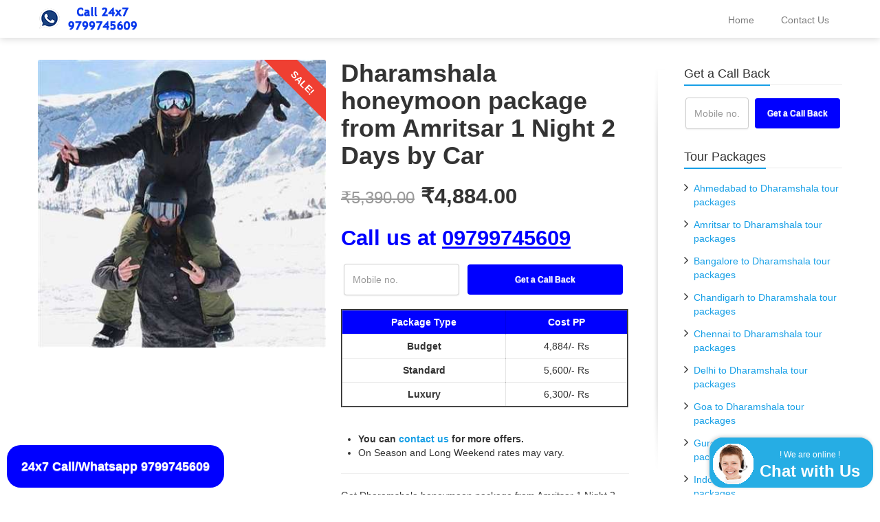

--- FILE ---
content_type: text/html
request_url: https://www.dharamshalatrips.com/packages/dharamshala-honeymoon-package-from-amritsar-1-night-2-days-by-car
body_size: 20404
content:
<!DOCTYPE html>      <html class="no-js html-loading wf-active modern-browser responsive" lang="en-US">  <head> <meta http-equiv="content-type" content="text/html; charset=UTF-8" /> <meta name="viewport" content="width=device-width, maximum-scale=5.0, minimum-scale=1.0">   <meta name='robots' content='index, follow, max-image-preview:large, max-snippet:-1, max-video-preview:-1' /> <meta name="geo.region" content="IN-PB" /> <meta name="geo.placename" content="Amritsar" /> <meta name="geo.position" content="31.633979;74.872264" /> <meta name="ICBM" content="31.633979, 74.872264" /> <link rel='preload' href='https://www.dharamshalatrips.com/wp-content/themes/envision/includes/modules/module.fontawesome/source/font/fontawesome-webfont.woff?v=3.2.1' as='font' crossorigin='anonymous'> <link rel='preload' href='https://static.dharamshalatrips.com/combined.css' as='style'> <link rel='stylesheet' type='text/css' href='https://static.dharamshalatrips.com/combined.css'>  <title>𝗗𝗵𝗮𝗿𝗮𝗺𝘀𝗵𝗮𝗹𝗮 honeymoon package from Amritsar 1 Night 2 Days by Car in 4884 Rs</title> <meta name="description" content="Are you looking for the 1 Nights / 2 Days 𝗗𝗵𝗮𝗿𝗮𝗺𝘀𝗵𝗮𝗹𝗮 Honeymoon Package from Amritsar, Punjab ? You can select from the wide range of Honeymoon packages here. We have packages from ✔✔ ❤❤ 4,884/-Rs ✔✔ ❤❤ here. You will get complete package with Car as per your Choice." /> <link rel="canonical" href="https://www.dharamshalatrips.com/packages/dharamshala-honeymoon-package-from-amritsar-1-night-2-days-by-car" /> <meta property="og:locale" content="en_US" /> <meta property="og:type" content="article" /> <meta property="og:title" content="Dharamshala honeymoon package from Amritsar 1 Night 2 Days by Car" /> <meta property="og:description" content="Get Dharamshala honeymoon package from Amritsar 1 Night 2 Days by Car here" /> <meta property="og:url" content="https://www.dharamshalatrips.com/packages/dharamshala-honeymoon-package-from-amritsar-1-night-2-days-by-car" /> <meta property="og:site_name" content="Dharamshala Honeymoon Tour Packages" /> <meta property="article:publisher" content="https://www.facebook.com/dharamshalatrips/" /> <meta property="article:modified_time" content="2026-01-28T18:37:36+00:00" /> <meta property="og:image" content="https://static.dharamshalatrips.com/amritsar-to-dharamshala-honeymoon-package-1-night-2-days-by-car.jpg" /> <meta property="og:image:width" content="400" /> <meta property="og:image:height" content="400" /> <meta property="og:image:type" content="image/jpeg" /> <meta name="twitter:card" content="summary_large_image" /> <meta name="twitter:site" content="@dharamshalatrip" /> <meta name="twitter:label1" content="Est. reading time" /> <meta name="twitter:data1" content="1 minute" /> <script type="application/ld+json" class="yoast-schema-graph">{"@context":"https://schema.org","@graph":[{"@type":"WebPage","@id":"https://www.dharamshalatrips.com/packages/dharamshala-honeymoon-package-from-amritsar-1-night-2-days-by-car","url":"https://www.dharamshalatrips.com/packages/dharamshala-honeymoon-package-from-amritsar-1-night-2-days-by-car","name":"Dharamshala honeymoon package from Amritsar 1 Night 2 Days by Car","isPartOf":{"@id":"https://www.dharamshalatrips.com/#website"},"primaryImageOfPage":{"@id":"https://www.dharamshalatrips.com/packages/dharamshala-honeymoon-package-from-amritsar-1-night-2-days-by-car#primaryimage"},"image":{"@id":"https://www.dharamshalatrips.com/packages/dharamshala-honeymoon-package-from-amritsar-1-night-2-days-by-car#primaryimage"},"thumbnailUrl":"https://static.dharamshalatrips.com/amritsar-to-dharamshala-honeymoon-package-1-night-2-days-by-car.jpg","datePublished":"2018-06-08T09:26:37+00:00","dateModified":"2026-01-28T18:37:36+00:00","description":"Get Dharamshala honeymoon package from Amritsar 1 Night 2 Days by Car here","breadcrumb":{"@id":"https://www.dharamshalatrips.com/packages/dharamshala-honeymoon-package-from-amritsar-1-night-2-days-by-car#breadcrumb"},"inLanguage":"en-US","potentialAction":[{"@type":"ReadAction","target":["https://www.dharamshalatrips.com/packages/dharamshala-honeymoon-package-from-amritsar-1-night-2-days-by-car"]}]},{"@type":"ImageObject","inLanguage":"en-US","@id":"https://www.dharamshalatrips.com/packages/dharamshala-honeymoon-package-from-amritsar-1-night-2-days-by-car#primaryimage","url":"https://static.dharamshalatrips.com/amritsar-to-dharamshala-honeymoon-package-1-night-2-days-by-car.jpg","contentUrl":"https://static.dharamshalatrips.com/amritsar-to-dharamshala-honeymoon-package-1-night-2-days-by-car.jpg","width":400,"height":400,"caption":"productFeaturedImageAltCaption1"},{"@type":"BreadcrumbList","@id":"https://www.dharamshalatrips.com/packages/dharamshala-honeymoon-package-from-amritsar-1-night-2-days-by-car#breadcrumb","itemListElement":[{"@type":"ListItem","position":1,"name":"Home","item":"https://www.dharamshalatrips.com/"},{"@type":"ListItem","position":2,"name":"1 Night 2 Days Dharamshala Packages","item":"https://www.dharamshalatrips.com/holidays/1-night-2-days-dharamshala-packages"},{"@type":"ListItem","position":3,"name":"Dharamshala honeymoon package from Amritsar 1 Night 2 Days by Car"}]},{"@type":"WebSite","@id":"https://www.dharamshalatrips.com/#website","url":"https://www.dharamshalatrips.com/","name":"DharamshalaTrips","description":"","publisher":{"@id":"https://www.dharamshalatrips.com/#organization"},"potentialAction":[{"@type":"SearchAction","target":{"@type":"EntryPoint","urlTemplate":"https://www.dharamshalatrips.com/?s={search_term_string}"},"query-input":{"@type":"PropertyValueSpecification","valueRequired":true,"valueName":"search_term_string"}}],"inLanguage":"en-US"},{"@type":"Organization","@id":"https://www.dharamshalatrips.com/#organization","name":"DharamshalaTrips","url":"https://www.dharamshalatrips.com/","logo":{"@type":"ImageObject","inLanguage":"en-US","@id":"https://www.dharamshalatrips.com/#/schema/logo/image/","url":"https://static.dharamshalatrips.com/honeymoon-tour-packages.png","contentUrl":"https://static.dharamshalatrips.com/honeymoon-tour-packages.png","width":175,"height":35,"caption":"DharamshalaTrips"},"image":{"@id":"https://www.dharamshalatrips.com/#/schema/logo/image/"},"sameAs":["https://www.facebook.com/dharamshalatrips/","https://x.com/dharamshalatrip","https://www.pinterest.com/dharamshalatrips/"]}]}</script>  <link rel="alternate" title="oEmbed (JSON)" type="application/json+oembed" href="https://www.dharamshalatrips.com/wp-json/oembed/1.0/embed?url=https%3A%2F%2Fwww.dharamshalatrips.com%2Fpackages%2Fdharamshala-honeymoon-package-from-amritsar-1-night-2-days-by-car" /> <link rel="alternate" title="oEmbed (XML)" type="text/xml+oembed" href="https://www.dharamshalatrips.com/wp-json/oembed/1.0/embed?url=https%3A%2F%2Fwww.dharamshalatrips.com%2Fpackages%2Fdharamshala-honeymoon-package-from-amritsar-1-night-2-days-by-car&#038;format=xml" /> <style id='wp-img-auto-sizes-contain-inline-css' type='text/css'> img:is([sizes=auto i],[sizes^="auto," i]){contain-intrinsic-size:3000px 1500px} /*# sourceURL=wp-img-auto-sizes-contain-inline-css */ </style> <style id='wp-block-library-inline-css' type='text/css'> :root{--wp-block-synced-color:#7a00df;--wp-block-synced-color--rgb:122,0,223;--wp-bound-block-color:var(--wp-block-synced-color);--wp-editor-canvas-background:#ddd;--wp-admin-theme-color:#007cba;--wp-admin-theme-color--rgb:0,124,186;--wp-admin-theme-color-darker-10:#006ba1;--wp-admin-theme-color-darker-10--rgb:0,107,160.5;--wp-admin-theme-color-darker-20:#005a87;--wp-admin-theme-color-darker-20--rgb:0,90,135;--wp-admin-border-width-focus:2px}@media (min-resolution:192dpi){:root{--wp-admin-border-width-focus:1.5px}}.wp-element-button{cursor:pointer}:root .has-very-light-gray-background-color{background-color:#eee}:root .has-very-dark-gray-background-color{background-color:#313131}:root .has-very-light-gray-color{color:#eee}:root .has-very-dark-gray-color{color:#313131}:root .has-vivid-green-cyan-to-vivid-cyan-blue-gradient-background{background:linear-gradient(135deg,#00d084,#0693e3)}:root .has-purple-crush-gradient-background{background:linear-gradient(135deg,#34e2e4,#4721fb 50%,#ab1dfe)}:root .has-hazy-dawn-gradient-background{background:linear-gradient(135deg,#faaca8,#dad0ec)}:root .has-subdued-olive-gradient-background{background:linear-gradient(135deg,#fafae1,#67a671)}:root .has-atomic-cream-gradient-background{background:linear-gradient(135deg,#fdd79a,#004a59)}:root .has-nightshade-gradient-background{background:linear-gradient(135deg,#330968,#31cdcf)}:root .has-midnight-gradient-background{background:linear-gradient(135deg,#020381,#2874fc)}:root{--wp--preset--font-size--normal:16px;--wp--preset--font-size--huge:42px}.has-regular-font-size{font-size:1em}.has-larger-font-size{font-size:2.625em}.has-normal-font-size{font-size:var(--wp--preset--font-size--normal)}.has-huge-font-size{font-size:var(--wp--preset--font-size--huge)}.has-text-align-center{text-align:center}.has-text-align-left{text-align:left}.has-text-align-right{text-align:right}.has-fit-text{white-space:nowrap!important}#end-resizable-editor-section{display:none}.aligncenter{clear:both}.items-justified-left{justify-content:flex-start}.items-justified-center{justify-content:center}.items-justified-right{justify-content:flex-end}.items-justified-space-between{justify-content:space-between}.screen-reader-text{border:0;clip-path:inset(50%);height:1px;margin:-1px;overflow:hidden;padding:0;position:absolute;width:1px;word-wrap:normal!important}.screen-reader-text:focus{background-color:#ddd;clip-path:none;color:#444;display:block;font-size:1em;height:auto;left:5px;line-height:normal;padding:15px 23px 14px;text-decoration:none;top:5px;width:auto;z-index:100000}html :where(.has-border-color){border-style:solid}html :where([style*=border-top-color]){border-top-style:solid}html :where([style*=border-right-color]){border-right-style:solid}html :where([style*=border-bottom-color]){border-bottom-style:solid}html :where([style*=border-left-color]){border-left-style:solid}html :where([style*=border-width]){border-style:solid}html :where([style*=border-top-width]){border-top-style:solid}html :where([style*=border-right-width]){border-right-style:solid}html :where([style*=border-bottom-width]){border-bottom-style:solid}html :where([style*=border-left-width]){border-left-style:solid}html :where(img[class*=wp-image-]){height:auto;max-width:100%}:where(figure){margin:0 0 1em}html :where(.is-position-sticky){--wp-admin--admin-bar--position-offset:var(--wp-admin--admin-bar--height,0px)}@media screen and (max-width:600px){html :where(.is-position-sticky){--wp-admin--admin-bar--position-offset:0px}} /*wp_block_styles_on_demand_placeholder:697ba91a8b1ef*/ /*# sourceURL=wp-block-library-inline-css */ </style> <style id='classic-theme-styles-inline-css' type='text/css'> /*! This file is auto-generated */ .wp-block-button__link{color:#fff;background-color:#32373c;border-radius:9999px;box-shadow:none;text-decoration:none;padding:calc(.667em + 2px) calc(1.333em + 2px);font-size:1.125em}.wp-block-file__button{background:#32373c;color:#fff;text-decoration:none} /*# sourceURL=/wp-includes/css/classic-themes.min.css */ </style> <style id='woocommerce-inline-inline-css' type='text/css'> .woocommerce form .form-row .required { visibility: visible; } /*# sourceURL=woocommerce-inline-inline-css */ </style> <script type='text/javascript'> var CloudFwOp = {"themeurl":"https:\/\/www.dharamshalatrips.com\/wp-content\/themes\/envision","ajaxUrl":"https:\/\/www.dharamshalatrips.com\/wp-admin\/admin-ajax.php","device":"widescreen","RTL":false,"SSL":true,"protocol":"https","responsive":true,"lang":"en-US","sticky_header":true,"header_overlapping":false,"navigation_event":"hover","sticky_header_offset":0,"nav_hover_delay":"0","uniform_elements":true,"disable_prettyphoto_on_mobile":true,"text_close":"Close","gallery_overlay_opacity":"90"}; </script> <script type="text/javascript" defer="defer" src="https://www.dharamshalatrips.com/sender/g-jquery.min.js" id="jquery-js"></script> <script type="text/javascript" id="wc-single-product-js-extra"> /* <![CDATA[ */ var wc_single_product_params = {"i18n_required_rating_text":"Please select a rating","i18n_rating_options":["1 of 5 stars","2 of 5 stars","3 of 5 stars","4 of 5 stars","5 of 5 stars"],"i18n_product_gallery_trigger_text":"View full-screen image gallery","review_rating_required":"yes","flexslider":{"rtl":false,"animation":"slide","smoothHeight":true,"directionNav":false,"controlNav":"thumbnails","slideshow":false,"animationSpeed":500,"animationLoop":false,"allowOneSlide":false},"zoom_enabled":"","zoom_options":[],"photoswipe_enabled":"","photoswipe_options":{"shareEl":false,"closeOnScroll":false,"history":false,"hideAnimationDuration":0,"showAnimationDuration":0},"flexslider_enabled":""}; //# sourceURL=wc-single-product-js-extra /* ]]> */ </script> <script type="text/javascript" defer="defer" src="https://www.dharamshalatrips.com/wp-content/plugins/woocommerce/assets/js/frontend/single-product.min.js" id="wc-single-product-js" defer="defer" data-wp-strategy="defer"></script> <script type="text/javascript" defer="defer" src="https://www.dharamshalatrips.com/wp-content/plugins/woocommerce/assets/js/jquery-blockui/jquery.blockUI.min.js" id="wc-jquery-blockui-js" defer="defer" data-wp-strategy="defer"></script> <script type="text/javascript" defer="defer" src="https://www.dharamshalatrips.com/wp-content/plugins/woocommerce/assets/js/js-cookie/js.cookie.min.js" id="wc-js-cookie-js" defer="defer" data-wp-strategy="defer"></script> <script type="text/javascript" id="woocommerce-js-extra"> /* <![CDATA[ */ var woocommerce_params = {"ajax_url":"/wp-admin/admin-ajax.php","wc_ajax_url":"/?wc-ajax=%%endpoint%%","i18n_password_show":"Show password","i18n_password_hide":"Hide password"}; //# sourceURL=woocommerce-js-extra /* ]]> */ </script> <script type="text/javascript" defer="defer" src="https://www.dharamshalatrips.com/wp-content/plugins/woocommerce/assets/js/frontend/woocommerce.min.js" id="woocommerce-js" defer="defer" data-wp-strategy="defer"></script> <link rel="https://api.w.org/" href="https://www.dharamshalatrips.com/wp-json/" /><link rel="alternate" title="JSON" type="application/json" href="https://www.dharamshalatrips.com/wp-json/wp/v2/product/222" /><link rel='shortlink' href='https://www.dharamshalatrips.com/?p=222' /> <noscript><style>.woocommerce-product-gallery{ opacity: 1 !important; }</style></noscript> <link rel="shortcut icon" href="https://static.dharamshalatrips.com/favicon.ico" /> <style id='global-styles-inline-css' type='text/css'> :root{--wp--preset--aspect-ratio--square: 1;--wp--preset--aspect-ratio--4-3: 4/3;--wp--preset--aspect-ratio--3-4: 3/4;--wp--preset--aspect-ratio--3-2: 3/2;--wp--preset--aspect-ratio--2-3: 2/3;--wp--preset--aspect-ratio--16-9: 16/9;--wp--preset--aspect-ratio--9-16: 9/16;--wp--preset--color--black: #000000;--wp--preset--color--cyan-bluish-gray: #abb8c3;--wp--preset--color--white: #ffffff;--wp--preset--color--pale-pink: #f78da7;--wp--preset--color--vivid-red: #cf2e2e;--wp--preset--color--luminous-vivid-orange: #ff6900;--wp--preset--color--luminous-vivid-amber: #fcb900;--wp--preset--color--light-green-cyan: #7bdcb5;--wp--preset--color--vivid-green-cyan: #00d084;--wp--preset--color--pale-cyan-blue: #8ed1fc;--wp--preset--color--vivid-cyan-blue: #0693e3;--wp--preset--color--vivid-purple: #9b51e0;--wp--preset--gradient--vivid-cyan-blue-to-vivid-purple: linear-gradient(135deg,rgb(6,147,227) 0%,rgb(155,81,224) 100%);--wp--preset--gradient--light-green-cyan-to-vivid-green-cyan: linear-gradient(135deg,rgb(122,220,180) 0%,rgb(0,208,130) 100%);--wp--preset--gradient--luminous-vivid-amber-to-luminous-vivid-orange: linear-gradient(135deg,rgb(252,185,0) 0%,rgb(255,105,0) 100%);--wp--preset--gradient--luminous-vivid-orange-to-vivid-red: linear-gradient(135deg,rgb(255,105,0) 0%,rgb(207,46,46) 100%);--wp--preset--gradient--very-light-gray-to-cyan-bluish-gray: linear-gradient(135deg,rgb(238,238,238) 0%,rgb(169,184,195) 100%);--wp--preset--gradient--cool-to-warm-spectrum: linear-gradient(135deg,rgb(74,234,220) 0%,rgb(151,120,209) 20%,rgb(207,42,186) 40%,rgb(238,44,130) 60%,rgb(251,105,98) 80%,rgb(254,248,76) 100%);--wp--preset--gradient--blush-light-purple: linear-gradient(135deg,rgb(255,206,236) 0%,rgb(152,150,240) 100%);--wp--preset--gradient--blush-bordeaux: linear-gradient(135deg,rgb(254,205,165) 0%,rgb(254,45,45) 50%,rgb(107,0,62) 100%);--wp--preset--gradient--luminous-dusk: linear-gradient(135deg,rgb(255,203,112) 0%,rgb(199,81,192) 50%,rgb(65,88,208) 100%);--wp--preset--gradient--pale-ocean: linear-gradient(135deg,rgb(255,245,203) 0%,rgb(182,227,212) 50%,rgb(51,167,181) 100%);--wp--preset--gradient--electric-grass: linear-gradient(135deg,rgb(202,248,128) 0%,rgb(113,206,126) 100%);--wp--preset--gradient--midnight: linear-gradient(135deg,rgb(2,3,129) 0%,rgb(40,116,252) 100%);--wp--preset--font-size--small: 13px;--wp--preset--font-size--medium: 20px;--wp--preset--font-size--large: 36px;--wp--preset--font-size--x-large: 42px;--wp--preset--spacing--20: 0.44rem;--wp--preset--spacing--30: 0.67rem;--wp--preset--spacing--40: 1rem;--wp--preset--spacing--50: 1.5rem;--wp--preset--spacing--60: 2.25rem;--wp--preset--spacing--70: 3.38rem;--wp--preset--spacing--80: 5.06rem;--wp--preset--shadow--natural: 6px 6px 9px rgba(0, 0, 0, 0.2);--wp--preset--shadow--deep: 12px 12px 50px rgba(0, 0, 0, 0.4);--wp--preset--shadow--sharp: 6px 6px 0px rgba(0, 0, 0, 0.2);--wp--preset--shadow--outlined: 6px 6px 0px -3px rgb(255, 255, 255), 6px 6px rgb(0, 0, 0);--wp--preset--shadow--crisp: 6px 6px 0px rgb(0, 0, 0);}:where(.is-layout-flex){gap: 0.5em;}:where(.is-layout-grid){gap: 0.5em;}body .is-layout-flex{display: flex;}.is-layout-flex{flex-wrap: wrap;align-items: center;}.is-layout-flex > :is(*, div){margin: 0;}body .is-layout-grid{display: grid;}.is-layout-grid > :is(*, div){margin: 0;}:where(.wp-block-columns.is-layout-flex){gap: 2em;}:where(.wp-block-columns.is-layout-grid){gap: 2em;}:where(.wp-block-post-template.is-layout-flex){gap: 1.25em;}:where(.wp-block-post-template.is-layout-grid){gap: 1.25em;}.has-black-color{color: var(--wp--preset--color--black) !important;}.has-cyan-bluish-gray-color{color: var(--wp--preset--color--cyan-bluish-gray) !important;}.has-white-color{color: var(--wp--preset--color--white) !important;}.has-pale-pink-color{color: var(--wp--preset--color--pale-pink) !important;}.has-vivid-red-color{color: var(--wp--preset--color--vivid-red) !important;}.has-luminous-vivid-orange-color{color: var(--wp--preset--color--luminous-vivid-orange) !important;}.has-luminous-vivid-amber-color{color: var(--wp--preset--color--luminous-vivid-amber) !important;}.has-light-green-cyan-color{color: var(--wp--preset--color--light-green-cyan) !important;}.has-vivid-green-cyan-color{color: var(--wp--preset--color--vivid-green-cyan) !important;}.has-pale-cyan-blue-color{color: var(--wp--preset--color--pale-cyan-blue) !important;}.has-vivid-cyan-blue-color{color: var(--wp--preset--color--vivid-cyan-blue) !important;}.has-vivid-purple-color{color: var(--wp--preset--color--vivid-purple) !important;}.has-black-background-color{background-color: var(--wp--preset--color--black) !important;}.has-cyan-bluish-gray-background-color{background-color: var(--wp--preset--color--cyan-bluish-gray) !important;}.has-white-background-color{background-color: var(--wp--preset--color--white) !important;}.has-pale-pink-background-color{background-color: var(--wp--preset--color--pale-pink) !important;}.has-vivid-red-background-color{background-color: var(--wp--preset--color--vivid-red) !important;}.has-luminous-vivid-orange-background-color{background-color: var(--wp--preset--color--luminous-vivid-orange) !important;}.has-luminous-vivid-amber-background-color{background-color: var(--wp--preset--color--luminous-vivid-amber) !important;}.has-light-green-cyan-background-color{background-color: var(--wp--preset--color--light-green-cyan) !important;}.has-vivid-green-cyan-background-color{background-color: var(--wp--preset--color--vivid-green-cyan) !important;}.has-pale-cyan-blue-background-color{background-color: var(--wp--preset--color--pale-cyan-blue) !important;}.has-vivid-cyan-blue-background-color{background-color: var(--wp--preset--color--vivid-cyan-blue) !important;}.has-vivid-purple-background-color{background-color: var(--wp--preset--color--vivid-purple) !important;}.has-black-border-color{border-color: var(--wp--preset--color--black) !important;}.has-cyan-bluish-gray-border-color{border-color: var(--wp--preset--color--cyan-bluish-gray) !important;}.has-white-border-color{border-color: var(--wp--preset--color--white) !important;}.has-pale-pink-border-color{border-color: var(--wp--preset--color--pale-pink) !important;}.has-vivid-red-border-color{border-color: var(--wp--preset--color--vivid-red) !important;}.has-luminous-vivid-orange-border-color{border-color: var(--wp--preset--color--luminous-vivid-orange) !important;}.has-luminous-vivid-amber-border-color{border-color: var(--wp--preset--color--luminous-vivid-amber) !important;}.has-light-green-cyan-border-color{border-color: var(--wp--preset--color--light-green-cyan) !important;}.has-vivid-green-cyan-border-color{border-color: var(--wp--preset--color--vivid-green-cyan) !important;}.has-pale-cyan-blue-border-color{border-color: var(--wp--preset--color--pale-cyan-blue) !important;}.has-vivid-cyan-blue-border-color{border-color: var(--wp--preset--color--vivid-cyan-blue) !important;}.has-vivid-purple-border-color{border-color: var(--wp--preset--color--vivid-purple) !important;}.has-vivid-cyan-blue-to-vivid-purple-gradient-background{background: var(--wp--preset--gradient--vivid-cyan-blue-to-vivid-purple) !important;}.has-light-green-cyan-to-vivid-green-cyan-gradient-background{background: var(--wp--preset--gradient--light-green-cyan-to-vivid-green-cyan) !important;}.has-luminous-vivid-amber-to-luminous-vivid-orange-gradient-background{background: var(--wp--preset--gradient--luminous-vivid-amber-to-luminous-vivid-orange) !important;}.has-luminous-vivid-orange-to-vivid-red-gradient-background{background: var(--wp--preset--gradient--luminous-vivid-orange-to-vivid-red) !important;}.has-very-light-gray-to-cyan-bluish-gray-gradient-background{background: var(--wp--preset--gradient--very-light-gray-to-cyan-bluish-gray) !important;}.has-cool-to-warm-spectrum-gradient-background{background: var(--wp--preset--gradient--cool-to-warm-spectrum) !important;}.has-blush-light-purple-gradient-background{background: var(--wp--preset--gradient--blush-light-purple) !important;}.has-blush-bordeaux-gradient-background{background: var(--wp--preset--gradient--blush-bordeaux) !important;}.has-luminous-dusk-gradient-background{background: var(--wp--preset--gradient--luminous-dusk) !important;}.has-pale-ocean-gradient-background{background: var(--wp--preset--gradient--pale-ocean) !important;}.has-electric-grass-gradient-background{background: var(--wp--preset--gradient--electric-grass) !important;}.has-midnight-gradient-background{background: var(--wp--preset--gradient--midnight) !important;}.has-small-font-size{font-size: var(--wp--preset--font-size--small) !important;}.has-medium-font-size{font-size: var(--wp--preset--font-size--medium) !important;}.has-large-font-size{font-size: var(--wp--preset--font-size--large) !important;}.has-x-large-font-size{font-size: var(--wp--preset--font-size--x-large) !important;} /*# sourceURL=global-styles-inline-css */ </style> <style id="dynamic-css" type="text/css">@media ( min-width: 979px ) { .modern-browser #header-container.stuck #logo img {margin-top: 10px !important; margin-bottom: 10px !important;} }html #socialbar-1 .ui-socialbar-svg {background-color:#2b2b2b; background-image: none ;} html #tagline-1 > .ui--tagline-background-image {z-index: 1;} html #tagline-1 > .ui--tagline-background-overlay {background-color:#022561; background-image: none ; -ms-filter: "progid:DXImageTransform.Microsoft.Alpha(Opacity=100)";opacity: 1; z-index: 2;} html #tagline-1, html #tagline-1 p, html #tagline-1 h1, html #tagline-1 h2, html #tagline-1 h3, html #tagline-1 h4, html #tagline-1 h5, html #tagline-1 h6, html #tagline-1 .heading {color: #ffffff;} html #tagline-1:hover > .ui--tagline-background-overlay {-ms-filter: "progid:DXImageTransform.Microsoft.Alpha(Opacity=100)";opacity: 1;} html #tagline-2 > .ui--tagline-background-image {z-index: 1;} html #tagline-2 > .ui--tagline-background-overlay {background-color:#022561; background-image: none ; -ms-filter: "progid:DXImageTransform.Microsoft.Alpha(Opacity=100)";opacity: 1; z-index: 2;} html #tagline-2, html #tagline-2 p, html #tagline-2 h1, html #tagline-2 h2, html #tagline-2 h3, html #tagline-2 h4, html #tagline-2 h5, html #tagline-2 h6, html #tagline-2 .heading {color: #ffffff;} html #tagline-2:hover > .ui--tagline-background-overlay {-ms-filter: "progid:DXImageTransform.Microsoft.Alpha(Opacity=100)";opacity: 1;} html #tagline-3 > .ui--tagline-background-image {z-index: 1;} html #tagline-3 > .ui--tagline-background-overlay {background-color:#022561; background-image: none ; -ms-filter: "progid:DXImageTransform.Microsoft.Alpha(Opacity=100)";opacity: 1; z-index: 2;} html #tagline-3, html #tagline-3 p, html #tagline-3 h1, html #tagline-3 h2, html #tagline-3 h3, html #tagline-3 h4, html #tagline-3 h5, html #tagline-3 h6, html #tagline-3 .heading {color: #ffffff;} html #tagline-3:hover > .ui--tagline-background-overlay {-ms-filter: "progid:DXImageTransform.Microsoft.Alpha(Opacity=100)";opacity: 1;} html #tagline-4 > .ui--tagline-background-image {z-index: 1;} html #tagline-4 > .ui--tagline-background-overlay {-ms-filter: "progid:DXImageTransform.Microsoft.Alpha(Opacity=100)";opacity: 1; z-index: 2;} html #tagline-4:hover > .ui--tagline-background-overlay {-ms-filter: "progid:DXImageTransform.Microsoft.Alpha(Opacity=100)";opacity: 1;} </style> </head> <body class="wp-singular product-template-default single single-product postid-222 wp-embed-responsive wp-theme-envision wp-child-theme-envision-child theme-envision woocommerce woocommerce-page woocommerce-no-js run is-loaded-core-plugin layout--fullwidth ui--side-panel-position-left ui--mobile-navigation-style-default"> <div id="side-panel-pusher"> <div id="main-container"> <div id="page-wrap"> <header id="page-header" class="clearfix"> <div id="header-container" class="header-style-1 logo-position-left navigation-position-right sticky-logo-position-left sticky-navigation-position-right no-stuck clearfix" data-responsive="{&quot;css&quot;:{&quot;padding-bottom&quot;:{&quot;phone&quot;:0,&quot;tablet&quot;:30,&quot;widescreen&quot;:0}}}"> <div id="header-container-background"></div> <div class="container relative"> <div id="logo"> <a href="tel:+919799745609"> <img id="logo-desktop" width="175" height="35" class="visible-desktop " src="https://static.dharamshalatrips.com/honeymoon-tour-packages.png" data-at2x="https://static.dharamshalatrips.com/honeymoon-tour-packages.png" alt="Dharamshala Honeymoon Tour Packages" style="margin-top: 20px; margin-bottom: 20px;"/> <img id="logo-tablet" class="visible-tablet " src="https://static.dharamshalatrips.com/honeymoon-tour-packages.png" data-at2x="https://static.dharamshalatrips.com/honeymoon-tour-packages.png" alt="Dharamshala Honeymoon Tour Packages" style="margin-top: 40px; margin-bottom: 30px;"/> <img id="logo-phone" class="visible-phone " src="https://static.dharamshalatrips.com/honeymoon-tour-packages.png" data-at2x="https://static.dharamshalatrips.com/honeymoon-tour-packages.png" alt="Dharamshala Honeymoon Tour Packages" style="margin-top: 20px; margin-bottom: 20px;"/> </a> <div id="header-navigation-toggle"> <a href="javascript:;"><i class="fontawesome-align-justify ui--caret"></i><span class="header-navigation-toogle-text">Navigation</span></a> </div> </div> <nav id="navigation" class="without-navigation-holder ui-row header-style-1"> <ul id="header-navigation" class="sf-menu clearfix unstyled-all"><li id="menu-item-19" class="menu-item menu-item-type-post_type menu-item-object-page menu-item-home level-0 top-level-item to-right"><a href="https://www.dharamshalatrips.com/">Home</a></li> <li id="menu-item-24" class="menu-item menu-item-type-post_type menu-item-object-page level-0 top-level-item to-right"><a href="https://www.dharamshalatrips.com/contact-us">Contact Us</a></li> </ul> </nav> </div> </div> </header> <div id="page-content" class="sidebar-layout ui-row sidebar-right"><div class="container"><div id="the-content" > <div class="woocommerce-notices-wrapper"></div> <div class="woocommerce-notices-wrapper"></div> <div id="product-222" class="post-222 product type-product status-publish has-post-thumbnail product_cat-1-night-2-days-dharamshala-packages product_cat-dharamshala-honeymoon-packages product_cat-dharamshala-honeymoon-packages-from-amritsar product_cat-dharamshala-honeymoon-packages-under-10000 product_cat-dharamshala-packages-by-car product_tag-honeymoon_amritsar_2days_car_punjab_188 first instock sale shipping-taxable purchasable product-type-simple"> <div class="ui-row row-fluid ui--wc-horizontal-gallery"> <div class="span6 single-product-image"> <span class="onsale">Sale!</span><div class="images"> <div id="ui--shop-slider" class="ui--shop-gallery ui--shop-slider-222 ui--shop-slider-count-1 ui--shop-slider-zoom-disabled" data-options="{&quot;effect&quot;:&quot;fade&quot;,&quot;auto_rotate&quot;:false,&quot;rotate_time&quot;:false}"><ul class="slides"><li class="ui--shop-gallery-item woocommerce-product-gallery__image ui--shop-gallery-item woocommerce-product-gallery__image-1"><a href="https://static.dharamshalatrips.com/amritsar-to-dharamshala-honeymoon-package-1-night-2-days-by-car.jpg" data-rel="prettyPhoto[shop_gallery]"><img width="400" height="400" src="https://static.dharamshalatrips.com/amritsar-to-dharamshala-honeymoon-package-1-night-2-days-by-car.jpg" class="ui--shop-gallery-image wp-post-image" alt="productFeaturedImageAltCaption1" itemprop="image" decoding="async" fetchpriority="high" srcset="https://static.dharamshalatrips.com/amritsar-to-dharamshala-honeymoon-package-1-night-2-days-by-car.jpg 400w, https://static.dharamshalatrips.com/amritsar-to-dharamshala-honeymoon-package-1-night-2-days-by-car-150x150.jpg 150w, https://static.dharamshalatrips.com/amritsar-to-dharamshala-honeymoon-package-1-night-2-days-by-car-250x250.jpg 250w" sizes="(max-width: 400px) 100vw, 400px" /></a></li></ul></div> </div> </div> <div class="span6 summary entry-summary"> <h1 itemprop="name" class="product_title entry-title">Dharamshala honeymoon package from Amritsar 1 Night 2 Days by Car</h1> <div itemprop="offers" itemscope itemtype="http://schema.org/Offer"> <h2 class="price woocommerce-page-price"> <strong><del aria-hidden="true"><span class="woocommerce-Price-amount amount"><bdi><span class="woocommerce-Price-currencySymbol">&#8377;</span>5,390.00</bdi></span></del> <ins><span class="woocommerce-Price-amount amount"><bdi><span class="woocommerce-Price-currencySymbol">&#8377;</span>4,884.00</bdi></span></ins></strong> </h2> <meta itemprop="price" content="4884" /> <meta itemprop="priceCurrency" content="INR" /> <link itemprop="availability" href="http://schema.org/InStock" /> </div><style> @media only screen and (max-width: 767px) { .Get_a_Call_Back_Non_Mobile { display:none; } } @media only screen and (min-width : 768px){ .Get_a_Call_Back_Mobile { display:none; } } </style> <div class="woocommerce-product-details__short-description"> <p><div class="Get_a_Call_Back_Mobile"><h2><a href="tel:+919799745609">Click to Call us.</a></h2></div> <div class="Get_a_Call_Back_Non_Mobile"><h2 style="color:blue;">Call us at <u>09799745609</u></h2></div> <div id = 'my-om-form'> <form action='https://www.dharamshalatrips.com/sender/process.php' method='POST'> <input type='tel' pattern='([6789][0-9]{9})|[0-9]{11,}' name='mobile' placeholder='Mobile no.' title='Enter your Mo. no. only digits' required=''> <input type='hidden' name= 'mmm_external_referer' class='mmm_external_referer'> <input type='hidden' name= 'mmm_internal_referer' class='mmm_internal_referer'> <input type='submit' value='Get a Call Back'> </form> </div> <div style='clear:both'></div> <br><table width="100%" border="2" cellspacing="5" cellpadding="5"> <tr class = "tableHeading"> <td>Package Type</td> <td>Cost PP</td> </tr> <tr> <td class="tableCellFirst">Budget</td> <td class="tableCellSecond">4,884/- Rs</td> </tr> <tr> <td class="tableCellFirst">Standard</td> <td class="tableCellSecond">5,600/- Rs</td> </tr> <tr> <td class="tableCellFirst">Luxury</td> <td class="tableCellSecond">6,300/- Rs</td> </tr> </table> <br> <ul> <li><b>You can <a href = "https://www.dharamshalatrips.com/contact-us">contact us</a> for more offers.</b></li> <li>On Season and Long Weekend rates may vary.</li> </ul> <hr>Get Dharamshala honeymoon package from Amritsar 1 Night 2 Days by Car here.</p> </div> <style> @media only screen and (max-width: 767px) { .Get_a_Call_Back_Non_Mobile { display:none; } } @media only screen and (min-width : 768px){ .Get_a_Call_Back_Mobile { display:none; } } </style> </div> </div> <div class="woocommerce-tabs wc-tabs-wrapper"> <div class="ui--tabs ui--tabs-mini ui--tabs-mini-horizontal clearfix text-left"><div class="ui--tabs-header clearfix"><div class="ui--tabs-header-holder"><div class="ui--tabs-border-before"></div><div class="ui--tabs-border-after"></div><ul class="ui--tabs-titles clearfix unstyled"><li class=" itinerary_tab_tab"><h5><a href="#itinerary_tab">Itinerary</a></h5></li><li class=" inclusions_tab_tab"><h5><a href="#inclusions_tab">Inclusions</a></h5></li><li class=" exclusions_tab_tab"><h5><a href="#exclusions_tab">Exclusions</a></h5></li><li class=" hotels_tab_tab"><h5><a href="#hotels_tab">Hotels</a></h5></li><li class=" offers_tab_tab"><h5><a href="#offers_tab">Offers</a></h5></li><li class=" description_tab"><h5><a href="#description">About</a></h5></li></ul></div></div><div class="clearfix"></div><ul class="ui--tabs-contents text-left clearfix"><li id="itinerary_tab" class="hidden"> <h2>1 Nights 2 Days Amritsar to Dharamshala itinerary by Car</h2> <ul> <li>Day 01 :: Get a Car from Amritsar in morning and start for Dharamshala. Half day Dharamshala Local Sight Seeing.</li> <li>Day 02 :: Hotel Checkout and Half Days Meclodganj (5 Kms.) tour and Dharamshala to Amritsar ( 188 Kms. ). Reach Amritsar in late Evening.</li> </ul> </li><li id="inclusions_tab" class="hidden"> <h2>Amritsar to Dharamshala Honeymoon Special Inclusions</h2> <ul> <li>Once honeymoon special cake for Amritsar couples</li> <li>Once special Candle Light Dinner</li> <li>Once Natural Flower Decoration</li> </ul> <h3>Get best and budget <a href = "https://www.dharamshalatrips.com/dharamshala-honeymoon-tour-packages-amritsar">Honeymoon Packages from Amritsar</a> here.</h3> <h2>Amritsar to Dharamshala Honeymoon Package Inclusions</h2> <ul> <li>Transportation from Amritsar to Dharamshala and Dharamshala to Amritsar</li> <li>Pickup and Drop from Dharamshala Airport/Railway Station/Volvo Stand to Hotel</li> <li>Welcome Drink on Arrival</li> <li>Accommodation on twin/double sharing basis</li> <li>Bed Tea, Breakfast and Dinner</li> <li>All Sight seeing By Personal Non Sharing Taxi</li> <li>Including all Parking Charges, Toll Tax, Green Tax and Driver Stay</li> <li>All applicable taxes, entry fee and driver allowance</li> </ul> </li><li id="exclusions_tab" class="hidden"> <h2>Amritsar to Dharamshala Honeymoon Package Exclusions</h2> <ul> <li>Cost of lunches</li> <li>Any personal expenses, room service and special orders, mineral waters, alcoholic and non alcoholic beverages, porterage, tips, phone calls, laundry etc</li> <li>Any extra excursions or sightseeing apart from the above specified itinerary</li> <li>Camera fees, guide charges not included in the inclusions</li> <li>Medical and Insurance of any kind</li> <li>Any incidental and other expenses which are not specified in the inclusions</li> <li>Any Excursion/Activities</li> </ul> <h3>Get all best and budget <a href = "https://www.dharamshalatrips.com/dharamshala-honeymoon-tour-packages-amritsar">Amritsar to Dharamshala Packages</a> here.</h3> </li><li id="hotels_tab" class="hidden"> <h2>Hotels/Resorts at Dharamshala Stay</h2> <ul> <li>Deluxe Hotels Dharamshala</li> <li>Super Deluxe Hotels Dharamshala</li> <li>Luxury Hotels Dharamshala</li> </ul> <br> <b> We have a wide range of Hotels and Resorts and Cotagges at Dharamshala India. </b> </li><li id="offers_tab" class="hidden"> <style> @media only screen and (max-width: 767px) { .offers { font-size:30px; line-height: 110%; } .Non_Mobile { display:none; } } @media only screen and (min-width : 768px){ .offers { font-size:60px; line-height: 110%; } .Mobile { display:none; } } </style> <span class='offers'>For getting Current offers and special discounts <span class='Non_Mobile'>SMS or Whatsapp code <u>DT222</u> on 09799745609.</span> <span class='Mobile'><br><a href = 'sms:09799745609?body=IM222_Get_Todays_Offers'>Click here to SMS</a></span> </span> </li><li id="description" class="hidden"> <p>Amritsar is a beautiful city in the state of Punjab. It is situated in the north western India. If they have short weekends then they mostly prefer to visit Dharamshala during that time. Because Dharamshala is around 4-5 hours drive from Amritsar. Distance between these two places is approx. 200 kms. So it can be easily accessed by Volvo or by Car. Beauty of Dharamshala has power to attract tourists from all over the world. Travelers from Amritsar visit here to enjoy its eternal beauty and peaceful atmosphere. This place has lots of secrets to explore.</p> <p>There is no need to wait for the long weekend or vacations. It can simply be covered in short weekend also. There are lots of major tourist attractions which can be explored during the trip. Family, friends, couples, corporates visit here from Amritsar to enjoy the picturesque scenarios of Dharamshala. Amritsar to Dharamshala various packages are available. Budget, Standard and Luxury all types of tours are available. Dharamshala is a must exploring destination once in a life. Dharamshala is on short drive. So this weekend get ready to explore Dharamshala.</p> </li></ul></div> </div> <b><u>Other Dharamshala Honeymoon Packages from Amritsar</u></b><br><br><a href="https://www.dharamshalatrips.com/packages/dharamshala-honeymoon-package-from-amritsar-1-night-2-days-by-car">Dharamshala honeymoon package from Amritsar 1 Night 2 Days</a> in 4,884/- INR<br><br><a href="https://www.dharamshalatrips.com/packages/dharamshala-honeymoon-package-from-amritsar-2-nights-3-days-by-car">Dharamshala honeymoon package from Amritsar 2 Nights 3 Days</a> in 6,440/- INR<br><br><a href="https://www.dharamshalatrips.com/packages/dharamshala-honeymoon-package-from-amritsar-3-nights-4-days-by-car">Dharamshala honeymoon package from Amritsar 3 Nights 4 Days</a> in 8,026/- INR<br><br><a href="https://www.dharamshalatrips.com/packages/dharamshala-honeymoon-package-from-amritsar-4-nights-5-days-by-volvo">Dharamshala honeymoon package from Amritsar 4 Nights 5 Days</a> in 4,059/- INR<br><br><a href="https://www.dharamshalatrips.com/packages/dharamshala-honeymoon-package-from-amritsar-5-nights-6-days-by-volvo">Dharamshala honeymoon package from Amritsar 5 Nights 6 Days</a> in 4,757/- INR<br><br><a href="https://www.dharamshalatrips.com/packages/dharamshala-honeymoon-package-from-amritsar-6-nights-7-days-by-volvo">Dharamshala honeymoon package from Amritsar 6 Nights 7 Days</a> in 5,522/- INR<br><hr> <style> .m3accordion { background-color: #61b2fb; color: #fff; cursor: pointer; padding: 18px; border: none; text-align: left; outline: none; font-size: 15px; font-weight: bold; transition: 0.4s; margin-bottom:10px; } .m3active, .m3accordion:hover { background-color: #094e8c; } .m3accordion:after { content: "\002B"; color: #fff; font-weight: bold; float: right; margin-left: 5px; } .m3active:after { content: "\2212"; font-weight: bold; } .m3panel { padding: 0 18px; background-color: #eee; max-height: 0; overflow: hidden; transition: max-height 0.5s ease-out; margin-bottom:10px; } </style> <h2>Amritsar to Dharamshala honeymoon package 1 night 2 days by car - FAQs</h2><div class='m3accordion'>How to plan Dharamshala honeymoon trip for 2 days from Amritsar by car ?</div><div class='m3panel'><p><i>Honeymoon is a unique time for couples from Amritsar with car for 1 night 2 days</i>. Lets see how to <b>plan Dharamshala honeymoon trip for 2 days from Amritsar by car</b> for getting an enjoyable experience. Firstly, begin by choosing the ideal travel dates. After that, book your stays in advance to secure the perfect romantic setting for Amritsar honeymooners. Opt for charming hotels or cozy home stays with scenic views of the Himalayas for 1 night 2 days. Plan a detailed schedule to explore places for example McLeod Ganj, Bhagsunag Waterfall, and Namgyal Monastery. Further, indulge in local cuisine at quaint cafes. Try, adding a trek to Triund for stunning vistas. Meanwhile, enjoy moments of rest and love amidst the tranquil ambiance.</p></div><div class='m3accordion'>How to reach Dharamshala from Amritsar by car for 1 night honeymoon trip ?</div><div class='m3panel'><p> <p> Embarking on a <b>1 night honeymoon trip to Dharamshala from Amritsar by car</b> is an enchanting journey for the newlywed couples. It promises scenic landscapes, cultural experiences, and intimate moments that you can share with your partner. Before hitting the road, meticulous planning is crucial to ensure a seamless and memorable adventure. In this travel guide we will unravel the details of how to reach Dharamshala from Amritsar by car for honeymoon trip in 2026. From choosing the optimal route to preparing your vehicle and packing essentials, every detail is important for your romantic road trip. </p> <h3>Choosing the Perfect Route for Dharamshala Road Trip</h3> <p> Selecting the ideal route sets the foundation for an unforgettable honeymoon trip to Dharamshala by car in January. While several roads lead from Amritsar to Dharamshala, opting for the most scenic and convenient route enhances the overall experience. The commonly preferred route involves traveling via national highways, offering a balance of smooth roads and breathtaking vistas. </p> <h3>Preparing Your Vehicle for Dharamshala Trip</h3> <p> The Amritsar honeymooners must ensure that the car is in optimal condition for enjoying a smooth and hassle free journey. Schedule a thorough maintenance check up, including inspecting tires, brakes, engine, and fluid levels. Additionally, equip your vehicle with essentials such as a spare tire, jack, jumper cables, and a toolkit. Adequate preparation minimizes the risk of encountering mechanical issues and ensures a safe and comfortable ride. </p> <h3>Packing Essentials for the Honeymoon Trip</h3> <p> Packing the right essentials enhances convenience and comfort throughout your <i>Dharamshala honeymoon trip by car from Amritsar</i> for 1 night 2 days. Prepare a travel kit comprising water, snacks, a first aid kit, sunscreen, insect repellent, and any medications you may need. Additionally, pack clothing suitable for varying weather conditions, including warm layers for cooler mountain temperatures. Do not forget to bring along entertainment options such as music playlists, books, or games to enjoy during the drive. </p> <h3>Departing from Amritsar : The Beginning of Your Honeymoon</h3> <p> As you bid farewell to the bustling streets of Amritsar, embark on an enchanting journey filled with anticipation and romance. Departing from the city, navigate through the urban landscape before merging onto the NH44. Its a major highway connecting Amritsar to Dharamshala. The initial leg of the journey sets the tone for the adventures that lie ahead. It also, offers the glimpses of rural life and expansive vistas along the way. </p> <h3>Journeying Towards Pathankot : Embracing Scenic Landscapes</h3> <p> Continuing your journey from <i>Amritsar for Dharamshala honeymoon for 1 night</i>, traverse through picturesque landscapes as you head towards Pathankot via NH503. Winding roads bordered by verdant forests and glistening rivers provide the perfect backdrop for romantic moments shared with your partner. Embrace the beauty of nature as you navigate through the countryside, savoring each moment of togetherness. </p> <h3>Navigating the Final Stretch : Pathankot to Dharamshala</h3> <p> As you approach Pathankot, the gateway to the Himalayan foothills, prepare for the final stretch of your journey to Dharamshala. The road from Pathankot to Dharamshala offers panoramic views of snow capped peaks and lush valleys. That captivating Amritsar honeymooning couples with its breathtaking beauty. Exercise caution while driving through winding mountain roads, ensuring a safe and enjoyable ascent to your destination. Lastly, the couples reach Dharamshala from the Amritsar, Punjab after a long and scenic journey. </p> <h3>Retuning Back to the Amritsar</h3> <p> A <b>honeymoon trip to Dharamshala from Amritsar by car</b> is an enchanting experience that promises romance, adventure, and cherished memories. Now its time to bid adieu to this Himalayan heaven with a promise to return back. Prepare your vehicle, pack essential supplies, and embark on your returning journey. Every aspect of the journey contributes to the magic of your honeymoon trip taken in January 2026. </p> </p></div><div class='m3accordion'>What are current Amritsar to Dharamshala honeymoon package 1 night 2 days by car offers ?</div><div class='m3panel'><p>Experience the enchanting beauty of Dharamshala with our exclusive honeymoon package offers tailored just for you from Amritsar for 1 night 2 days. Immerse yourselves in the serene ambiance of the Himalayas while creating timeless memories with your beloved for 1 night 2 days. Our packages include luxurious accommodations in scenic resorts nestled amidst the lush greenery with car, offering breathtaking views of the mountains. Indulge in romantic candlelight dinners under the starlit sky, relishing delectable cuisines curated to tantalize your taste buds. Explore the captivating sights of Dharamshala hand in hand, from the tranquil Dal Lake to the spiritual aura of the Tsuglagkhang Complex. With our personalized itineraries for Amritsar couples and impeccable service, embark on a journey of love and discovery in this Himalayan paradise from Amritsar.</p></div><script> var acc = document.getElementsByClassName('m3accordion'); var i; for (i = 0; i < acc.length; i++) { acc[i].addEventListener('click', function() { this.classList.toggle('m3active'); var m3panel = this.nextElementSibling; if (m3panel.style.maxHeight) { m3panel.style.maxHeight = null; } else { m3panel.style.maxHeight = m3panel.scrollHeight + 'px'; } }); } </script><hr><h3>Dharamshala Honeymoon Packages from other cities</h3><div class="woocommerce columns-3 "><div class="clearfix"></div> <div class="products clearfix"> <div class="ui-row row-fluid"> <div class="ui-column span4 post-345 product type-product status-publish has-post-thumbnail product_cat-4-nights-5-days-dharamshala-packages product_cat-dharamshala-honeymoon-packages product_cat-dharamshala-honeymoon-packages-from-una product_cat-dharamshala-honeymoon-packages-under-5000 product_cat-dharamshala-packages-by-volvo product_tag-honeymoon_una_5days_volvo_himachal__pradesh_125 first instock sale shipping-taxable purchasable product-type-simple"><div class="ui--content-box ui--box ui--content-item ui--animation ui-row"><div class="ui--content-box-header"><div class="ui--content-box-media effect--fade type--default clearfix" style="padding-bottom: 100%;"><a class="ui--content-box-link" href="https://www.dharamshalatrips.com/packages/dharamshala-honeymoon-package-from-una-4-nights-5-days-by-volvo"><div class="ui--content-box-image-default"><img width="250" height="250" src="https://static.dharamshalatrips.com/una-to-dharamshala-honeymoon-package-4-nights-5-days-by-volvo-250x250.jpg" class="ui--content-box-image" alt="productFeaturedImageAltCaption4" decoding="async" srcset="https://static.dharamshalatrips.com/una-to-dharamshala-honeymoon-package-4-nights-5-days-by-volvo-250x250.jpg 250w, https://static.dharamshalatrips.com/una-to-dharamshala-honeymoon-package-4-nights-5-days-by-volvo-150x150.jpg 150w, https://static.dharamshalatrips.com/una-to-dharamshala-honeymoon-package-4-nights-5-days-by-volvo.jpg 400w" sizes="(max-width: 250px) 100vw, 250px" /></div><div class="ui--content-box-overlay"><div class="ui--content-box-overlay-background"></div><div class="center"><span class="btn btn-grey ui--center-vertical"><span class="ui--content-box-overlay-button-text">Details</span></span></div></div><span class="ui--wc-badge"><span class="onsale">Sale!</span></span></a></div><a class="ui--content-box-link" href="https://www.dharamshalatrips.com/packages/dharamshala-honeymoon-package-from-una-4-nights-5-days-by-volvo"><div class="ui--content-box-title ui--gradient ui--gradient-grey on--hover clearfix text-center"><h5 class="ui--content-box-title-text">Dharamshala honeymoon package from Una 4 Nights 5 Days by Volvo</h5></div></a></div><div class="ui--content-box-footer ui--gradient ui--gradient-grey clearfix text-left"><div class="woocommerce-actions text-center"><a href="https://www.dharamshalatrips.com/packages/dharamshala-honeymoon-package-from-una-4-nights-5-days-by-volvo" class="btn btn-small btn-primary" style=""><del aria-hidden="true"><span class="woocommerce-Price-amount amount"><bdi><span class="woocommerce-Price-currencySymbol">&#8377;</span>4,375.00</bdi></span></del> <ins><span class="woocommerce-Price-amount amount"><bdi><span class="woocommerce-Price-currencySymbol">&#8377;</span>3,953.00</bdi></span></ins></a> </div></div></div></div> <div class="ui-column span4 post-315 product type-product status-publish has-post-thumbnail product_cat-4-nights-5-days-dharamshala-packages product_cat-dharamshala-honeymoon-packages product_cat-dharamshala-honeymoon-packages-from-jalandhar product_cat-dharamshala-honeymoon-packages-under-5000 product_cat-dharamshala-packages-by-volvo product_tag-honeymoon_jalandhar_5days_volvo_punjab_163 instock sale shipping-taxable purchasable product-type-simple"><div class="ui--content-box ui--box ui--content-item ui--animation ui-row"><div class="ui--content-box-header"><div class="ui--content-box-media effect--fade type--default clearfix" style="padding-bottom: 100%;"><a class="ui--content-box-link" href="https://www.dharamshalatrips.com/packages/dharamshala-honeymoon-package-from-jalandhar-4-nights-5-days-by-volvo"><div class="ui--content-box-image-default"><img width="250" height="250" src="https://static.dharamshalatrips.com/jalandhar-to-dharamshala-honeymoon-package-4-nights-5-days-by-volvo-250x250.jpg" class="ui--content-box-image" alt="productFeaturedImageAltCaption4" decoding="async" srcset="https://static.dharamshalatrips.com/jalandhar-to-dharamshala-honeymoon-package-4-nights-5-days-by-volvo-250x250.jpg 250w, https://static.dharamshalatrips.com/jalandhar-to-dharamshala-honeymoon-package-4-nights-5-days-by-volvo-150x150.jpg 150w, https://static.dharamshalatrips.com/jalandhar-to-dharamshala-honeymoon-package-4-nights-5-days-by-volvo.jpg 400w" sizes="(max-width: 250px) 100vw, 250px" /></div><div class="ui--content-box-overlay"><div class="ui--content-box-overlay-background"></div><div class="center"><span class="btn btn-grey ui--center-vertical"><span class="ui--content-box-overlay-button-text">Details</span></span></div></div><span class="ui--wc-badge"><span class="onsale">Sale!</span></span></a></div><a class="ui--content-box-link" href="https://www.dharamshalatrips.com/packages/dharamshala-honeymoon-package-from-jalandhar-4-nights-5-days-by-volvo"><div class="ui--content-box-title ui--gradient ui--gradient-grey on--hover clearfix text-center"><h5 class="ui--content-box-title-text">Dharamshala honeymoon package from Jalandhar 4 Nights 5 Days by Volvo</h5></div></a></div><div class="ui--content-box-footer ui--gradient ui--gradient-grey clearfix text-left"><div class="woocommerce-actions text-center"><a href="https://www.dharamshalatrips.com/packages/dharamshala-honeymoon-package-from-jalandhar-4-nights-5-days-by-volvo" class="btn btn-small btn-primary" style=""><del aria-hidden="true"><span class="woocommerce-Price-amount amount"><bdi><span class="woocommerce-Price-currencySymbol">&#8377;</span>4,413.00</bdi></span></del> <ins><span class="woocommerce-Price-amount amount"><bdi><span class="woocommerce-Price-currencySymbol">&#8377;</span>4,015.00</bdi></span></ins></a> </div></div></div></div> <div class="ui-column span4 post-168 product type-product status-publish has-post-thumbnail product_cat-1-night-2-days-dharamshala-packages product_cat-dharamshala-honeymoon-packages product_cat-dharamshala-honeymoon-packages-from-delhi product_cat-dharamshala-honeymoon-packages-under-10000 product_cat-dharamshala-packages-by-car product_tag-honeymoon_delhi_2days_car_delhi_488 last instock sale shipping-taxable purchasable product-type-simple"><div class="ui--content-box ui--box ui--content-item ui--animation ui-row"><div class="ui--content-box-header"><div class="ui--content-box-media effect--fade type--default clearfix" style="padding-bottom: 100%;"><a class="ui--content-box-link" href="https://www.dharamshalatrips.com/packages/dharamshala-honeymoon-package-from-delhi-1-night-2-days-by-car"><div class="ui--content-box-image-default"><img width="250" height="250" src="https://static.dharamshalatrips.com/delhi-to-dharamshala-honeymoon-package-1-night-2-days-by-car-250x250.jpg" class="ui--content-box-image" alt="productFeaturedImageAltCaption1" decoding="async" srcset="https://static.dharamshalatrips.com/delhi-to-dharamshala-honeymoon-package-1-night-2-days-by-car-250x250.jpg 250w, https://static.dharamshalatrips.com/delhi-to-dharamshala-honeymoon-package-1-night-2-days-by-car-150x150.jpg 150w, https://static.dharamshalatrips.com/delhi-to-dharamshala-honeymoon-package-1-night-2-days-by-car.jpg 400w" sizes="auto, (max-width: 250px) 100vw, 250px" /></div><div class="ui--content-box-overlay"><div class="ui--content-box-overlay-background"></div><div class="center"><span class="btn btn-grey ui--center-vertical"><span class="ui--content-box-overlay-button-text">Details</span></span></div></div><span class="ui--wc-badge"><span class="onsale">Sale!</span></span></a></div><a class="ui--content-box-link" href="https://www.dharamshalatrips.com/packages/dharamshala-honeymoon-package-from-delhi-1-night-2-days-by-car"><div class="ui--content-box-title ui--gradient ui--gradient-grey on--hover clearfix text-center"><h5 class="ui--content-box-title-text">Dharamshala honeymoon package from Delhi 1 Night 2 Days by Car</h5></div></a></div><div class="ui--content-box-footer ui--gradient ui--gradient-grey clearfix text-left"><div class="woocommerce-actions text-center"><a href="https://www.dharamshalatrips.com/packages/dharamshala-honeymoon-package-from-delhi-1-night-2-days-by-car" class="btn btn-small btn-primary" style=""><del aria-hidden="true"><span class="woocommerce-Price-amount amount"><bdi><span class="woocommerce-Price-currencySymbol">&#8377;</span>6,890.00</bdi></span></del> <ins><span class="woocommerce-Price-amount amount"><bdi><span class="woocommerce-Price-currencySymbol">&#8377;</span>6,257.00</bdi></span></ins></a> </div></div></div></div> </div> <div class="ui-row row-fluid"> <div class="ui-column span4 post-403 product type-product status-publish has-post-thumbnail product_cat-2-nights-3-days-dharamshala-packages product_cat-dharamshala-honeymoon-packages product_cat-dharamshala-honeymoon-packages-from-erode product_cat-dharamshala-honeymoon-packages-under-15000 product_cat-dharamshala-packages-by-flight product_tag-honeymoon_erode_3days_flight_tamil__nadu_2326 first instock sale shipping-taxable purchasable product-type-simple"><div class="ui--content-box ui--box ui--content-item ui--animation ui-row"><div class="ui--content-box-header"><div class="ui--content-box-media effect--fade type--default clearfix" style="padding-bottom: 100%;"><a class="ui--content-box-link" href="https://www.dharamshalatrips.com/packages/dharamshala-honeymoon-package-from-erode-2-nights-3-days-by-flight"><div class="ui--content-box-image-default"><img width="250" height="250" src="https://static.dharamshalatrips.com/erode-to-dharamshala-honeymoon-package-2-nights-3-days-by-flight-250x250.jpg" class="ui--content-box-image" alt="productFeaturedImageAltCaption2" decoding="async" loading="lazy" srcset="https://static.dharamshalatrips.com/erode-to-dharamshala-honeymoon-package-2-nights-3-days-by-flight-250x250.jpg 250w, https://static.dharamshalatrips.com/erode-to-dharamshala-honeymoon-package-2-nights-3-days-by-flight-150x150.jpg 150w, https://static.dharamshalatrips.com/erode-to-dharamshala-honeymoon-package-2-nights-3-days-by-flight.jpg 400w" sizes="auto, (max-width: 250px) 100vw, 250px" /></div><div class="ui--content-box-overlay"><div class="ui--content-box-overlay-background"></div><div class="center"><span class="btn btn-grey ui--center-vertical"><span class="ui--content-box-overlay-button-text">Details</span></span></div></div><span class="ui--wc-badge"><span class="onsale">Sale!</span></span></a></div><a class="ui--content-box-link" href="https://www.dharamshalatrips.com/packages/dharamshala-honeymoon-package-from-erode-2-nights-3-days-by-flight"><div class="ui--content-box-title ui--gradient ui--gradient-grey on--hover clearfix text-center"><h5 class="ui--content-box-title-text">Dharamshala honeymoon package from Erode 2 Nights 3 Days by Flight</h5></div></a></div><div class="ui--content-box-footer ui--gradient ui--gradient-grey clearfix text-left"><div class="woocommerce-actions text-center"><a href="https://www.dharamshalatrips.com/packages/dharamshala-honeymoon-package-from-erode-2-nights-3-days-by-flight" class="btn btn-small btn-primary" style=""><del aria-hidden="true"><span class="woocommerce-Price-amount amount"><bdi><span class="woocommerce-Price-currencySymbol">&#8377;</span>12,902.00</bdi></span></del> <ins><span class="woocommerce-Price-amount amount"><bdi><span class="woocommerce-Price-currencySymbol">&#8377;</span>11,648.00</bdi></span></ins></a> </div></div></div></div> <div class="ui-column span4 post-256 product type-product status-publish has-post-thumbnail product_cat-5-nights-6-days-dharamshala-packages product_cat-dharamshala-honeymoon-packages product_cat-dharamshala-honeymoon-packages-from-lucknow product_cat-dharamshala-honeymoon-packages-under-15000 product_cat-dharamshala-packages-by-train product_tag-honeymoon_lucknow_6days_train_uttar__pradesh_878 instock sale shipping-taxable purchasable product-type-simple"><div class="ui--content-box ui--box ui--content-item ui--animation ui-row"><div class="ui--content-box-header"><div class="ui--content-box-media effect--fade type--default clearfix" style="padding-bottom: 100%;"><a class="ui--content-box-link" href="https://www.dharamshalatrips.com/packages/dharamshala-honeymoon-package-from-lucknow-5-nights-6-days-by-train"><div class="ui--content-box-image-default"><img width="250" height="250" src="https://static.dharamshalatrips.com/lucknow-to-dharamshala-honeymoon-package-5-nights-6-days-by-train-250x250.jpg" class="ui--content-box-image" alt="productFeaturedImageAltCaption5" decoding="async" loading="lazy" srcset="https://static.dharamshalatrips.com/lucknow-to-dharamshala-honeymoon-package-5-nights-6-days-by-train-250x250.jpg 250w, https://static.dharamshalatrips.com/lucknow-to-dharamshala-honeymoon-package-5-nights-6-days-by-train-150x150.jpg 150w, https://static.dharamshalatrips.com/lucknow-to-dharamshala-honeymoon-package-5-nights-6-days-by-train.jpg 400w" sizes="auto, (max-width: 250px) 100vw, 250px" /></div><div class="ui--content-box-overlay"><div class="ui--content-box-overlay-background"></div><div class="center"><span class="btn btn-grey ui--center-vertical"><span class="ui--content-box-overlay-button-text">Details</span></span></div></div><span class="ui--wc-badge"><span class="onsale">Sale!</span></span></a></div><a class="ui--content-box-link" href="https://www.dharamshalatrips.com/packages/dharamshala-honeymoon-package-from-lucknow-5-nights-6-days-by-train"><div class="ui--content-box-title ui--gradient ui--gradient-grey on--hover clearfix text-center"><h5 class="ui--content-box-title-text">Dharamshala honeymoon package from Lucknow 5 Nights 6 Days by Train</h5></div></a></div><div class="ui--content-box-footer ui--gradient ui--gradient-grey clearfix text-left"><div class="woocommerce-actions text-center"><a href="https://www.dharamshalatrips.com/packages/dharamshala-honeymoon-package-from-lucknow-5-nights-6-days-by-train" class="btn btn-small btn-primary" style=""><del aria-hidden="true"><span class="woocommerce-Price-amount amount"><bdi><span class="woocommerce-Price-currencySymbol">&#8377;</span>11,139.00</bdi></span></del> <ins><span class="woocommerce-Price-amount amount"><bdi><span class="woocommerce-Price-currencySymbol">&#8377;</span>10,161.00</bdi></span></ins></a> </div></div></div></div> <div class="ui-column span4 post-248 product type-product status-publish has-post-thumbnail product_cat-3-nights-4-days-dharamshala-packages product_cat-dharamshala-honeymoon-packages product_cat-dharamshala-honeymoon-packages-from-jaipur product_cat-dharamshala-honeymoon-packages-under-15000 product_cat-dharamshala-packages-by-flight product_tag-honeymoon_jaipur_4days_flight_rajasthan_596 last instock sale shipping-taxable purchasable product-type-simple"><div class="ui--content-box ui--box ui--content-item ui--animation ui-row"><div class="ui--content-box-header"><div class="ui--content-box-media effect--fade type--default clearfix" style="padding-bottom: 100%;"><a class="ui--content-box-link" href="https://www.dharamshalatrips.com/packages/dharamshala-honeymoon-package-from-jaipur-3-nights-4-days-by-flight"><div class="ui--content-box-image-default"><img width="250" height="250" src="https://static.dharamshalatrips.com/jaipur-to-dharamshala-honeymoon-package-3-nights-4-days-by-flight-250x250.jpg" class="ui--content-box-image" alt="productFeaturedImageAltCaption3" decoding="async" loading="lazy" srcset="https://static.dharamshalatrips.com/jaipur-to-dharamshala-honeymoon-package-3-nights-4-days-by-flight-250x250.jpg 250w, https://static.dharamshalatrips.com/jaipur-to-dharamshala-honeymoon-package-3-nights-4-days-by-flight-150x150.jpg 150w, https://static.dharamshalatrips.com/jaipur-to-dharamshala-honeymoon-package-3-nights-4-days-by-flight.jpg 400w" sizes="auto, (max-width: 250px) 100vw, 250px" /></div><div class="ui--content-box-overlay"><div class="ui--content-box-overlay-background"></div><div class="center"><span class="btn btn-grey ui--center-vertical"><span class="ui--content-box-overlay-button-text">Details</span></span></div></div><span class="ui--wc-badge"><span class="onsale">Sale!</span></span></a></div><a class="ui--content-box-link" href="https://www.dharamshalatrips.com/packages/dharamshala-honeymoon-package-from-jaipur-3-nights-4-days-by-flight"><div class="ui--content-box-title ui--gradient ui--gradient-grey on--hover clearfix text-center"><h5 class="ui--content-box-title-text">Dharamshala honeymoon package from Jaipur 3 Nights 4 Days by Flight</h5></div></a></div><div class="ui--content-box-footer ui--gradient ui--gradient-grey clearfix text-left"><div class="woocommerce-actions text-center"><a href="https://www.dharamshalatrips.com/packages/dharamshala-honeymoon-package-from-jaipur-3-nights-4-days-by-flight" class="btn btn-small btn-primary" style=""><del aria-hidden="true"><span class="woocommerce-Price-amount amount"><bdi><span class="woocommerce-Price-currencySymbol">&#8377;</span>11,242.00</bdi></span></del> <ins><span class="woocommerce-Price-amount amount"><bdi><span class="woocommerce-Price-currencySymbol">&#8377;</span>10,046.00</bdi></span></ins></a> </div></div></div></div> </div> <div class="ui-row row-fluid"> <div class="ui-column span4 post-265 product type-product status-publish has-post-thumbnail product_cat-2-nights-3-days-dharamshala-packages product_cat-dharamshala-honeymoon-packages product_cat-dharamshala-honeymoon-packages-from-rishikesh product_cat-dharamshala-honeymoon-packages-under-10000 product_cat-dharamshala-packages-by-car product_tag-honeymoon_rishikesh_3days_car_uttarakhand_449 first instock sale shipping-taxable purchasable product-type-simple"><div class="ui--content-box ui--box ui--content-item ui--animation ui-row"><div class="ui--content-box-header"><div class="ui--content-box-media effect--fade type--default clearfix" style="padding-bottom: 100%;"><a class="ui--content-box-link" href="https://www.dharamshalatrips.com/packages/dharamshala-honeymoon-package-from-rishikesh-2-nights-3-days-by-car"><div class="ui--content-box-image-default"><img width="250" height="250" src="https://static.dharamshalatrips.com/rishikesh-to-dharamshala-honeymoon-package-2-nights-3-days-by-car-250x250.jpg" class="ui--content-box-image" alt="productFeaturedImageAltCaption2" decoding="async" loading="lazy" srcset="https://static.dharamshalatrips.com/rishikesh-to-dharamshala-honeymoon-package-2-nights-3-days-by-car-250x250.jpg 250w, https://static.dharamshalatrips.com/rishikesh-to-dharamshala-honeymoon-package-2-nights-3-days-by-car-150x150.jpg 150w, https://static.dharamshalatrips.com/rishikesh-to-dharamshala-honeymoon-package-2-nights-3-days-by-car.jpg 400w" sizes="auto, (max-width: 250px) 100vw, 250px" /></div><div class="ui--content-box-overlay"><div class="ui--content-box-overlay-background"></div><div class="center"><span class="btn btn-grey ui--center-vertical"><span class="ui--content-box-overlay-button-text">Details</span></span></div></div><span class="ui--wc-badge"><span class="onsale">Sale!</span></span></a></div><a class="ui--content-box-link" href="https://www.dharamshalatrips.com/packages/dharamshala-honeymoon-package-from-rishikesh-2-nights-3-days-by-car"><div class="ui--content-box-title ui--gradient ui--gradient-grey on--hover clearfix text-center"><h5 class="ui--content-box-title-text">Dharamshala honeymoon package from Rishikesh 2 Nights 3 Days by Car</h5></div></a></div><div class="ui--content-box-footer ui--gradient ui--gradient-grey clearfix text-left"><div class="woocommerce-actions text-center"><a href="https://www.dharamshalatrips.com/packages/dharamshala-honeymoon-package-from-rishikesh-2-nights-3-days-by-car" class="btn btn-small btn-primary" style=""><del aria-hidden="true"><span class="woocommerce-Price-amount amount"><bdi><span class="woocommerce-Price-currencySymbol">&#8377;</span>8,495.00</bdi></span></del> <ins><span class="woocommerce-Price-amount amount"><bdi><span class="woocommerce-Price-currencySymbol">&#8377;</span>7,706.00</bdi></span></ins></a> </div></div></div></div> <div class="ui-column span4 post-259 product type-product status-publish has-post-thumbnail product_cat-2-nights-3-days-dharamshala-packages product_cat-dharamshala-honeymoon-packages product_cat-dharamshala-honeymoon-packages-from-manali product_cat-dharamshala-honeymoon-packages-under-10000 product_cat-dharamshala-packages-by-car product_tag-honeymoon_manali_3days_car_himachal__pradesh_238 instock sale shipping-taxable purchasable product-type-simple"><div class="ui--content-box ui--box ui--content-item ui--animation ui-row"><div class="ui--content-box-header"><div class="ui--content-box-media effect--fade type--default clearfix" style="padding-bottom: 100%;"><a class="ui--content-box-link" href="https://www.dharamshalatrips.com/packages/dharamshala-honeymoon-package-from-manali-2-nights-3-days-by-car"><div class="ui--content-box-image-default"><img width="250" height="250" src="https://static.dharamshalatrips.com/manali-to-dharamshala-honeymoon-package-2-nights-3-days-by-car-250x250.jpg" class="ui--content-box-image" alt="productFeaturedImageAltCaption2" decoding="async" loading="lazy" srcset="https://static.dharamshalatrips.com/manali-to-dharamshala-honeymoon-package-2-nights-3-days-by-car-250x250.jpg 250w, https://static.dharamshalatrips.com/manali-to-dharamshala-honeymoon-package-2-nights-3-days-by-car-150x150.jpg 150w, https://static.dharamshalatrips.com/manali-to-dharamshala-honeymoon-package-2-nights-3-days-by-car.jpg 400w" sizes="auto, (max-width: 250px) 100vw, 250px" /></div><div class="ui--content-box-overlay"><div class="ui--content-box-overlay-background"></div><div class="center"><span class="btn btn-grey ui--center-vertical"><span class="ui--content-box-overlay-button-text">Details</span></span></div></div><span class="ui--wc-badge"><span class="onsale">Sale!</span></span></a></div><a class="ui--content-box-link" href="https://www.dharamshalatrips.com/packages/dharamshala-honeymoon-package-from-manali-2-nights-3-days-by-car"><div class="ui--content-box-title ui--gradient ui--gradient-grey on--hover clearfix text-center"><h5 class="ui--content-box-title-text">Dharamshala honeymoon package from Manali 2 Nights 3 Days by Car</h5></div></a></div><div class="ui--content-box-footer ui--gradient ui--gradient-grey clearfix text-left"><div class="woocommerce-actions text-center"><a href="https://www.dharamshalatrips.com/packages/dharamshala-honeymoon-package-from-manali-2-nights-3-days-by-car" class="btn btn-small btn-primary" style=""><del aria-hidden="true"><span class="woocommerce-Price-amount amount"><bdi><span class="woocommerce-Price-currencySymbol">&#8377;</span>7,440.00</bdi></span></del> <ins><span class="woocommerce-Price-amount amount"><bdi><span class="woocommerce-Price-currencySymbol">&#8377;</span>6,801.00</bdi></span></ins></a> </div></div></div></div> <div class="ui-column span4 post-289 product type-product status-publish has-post-thumbnail product_cat-2-nights-3-days-dharamshala-packages product_cat-dharamshala-honeymoon-packages product_cat-dharamshala-honeymoon-packages-from-ambala product_cat-dharamshala-honeymoon-packages-under-10000 product_cat-dharamshala-packages-by-car product_tag-honeymoon_ambala_3days_car_haryana_280 last instock sale shipping-taxable purchasable product-type-simple"><div class="ui--content-box ui--box ui--content-item ui--animation ui-row"><div class="ui--content-box-header"><div class="ui--content-box-media effect--fade type--default clearfix" style="padding-bottom: 100%;"><a class="ui--content-box-link" href="https://www.dharamshalatrips.com/packages/dharamshala-honeymoon-package-from-ambala-2-nights-3-days-by-car"><div class="ui--content-box-image-default"><img width="250" height="250" src="https://static.dharamshalatrips.com/ambala-to-dharamshala-honeymoon-package-2-nights-3-days-by-car-250x250.jpg" class="ui--content-box-image" alt="productFeaturedImageAltCaption2" decoding="async" loading="lazy" srcset="https://static.dharamshalatrips.com/ambala-to-dharamshala-honeymoon-package-2-nights-3-days-by-car-250x250.jpg 250w, https://static.dharamshalatrips.com/ambala-to-dharamshala-honeymoon-package-2-nights-3-days-by-car-150x150.jpg 150w, https://static.dharamshalatrips.com/ambala-to-dharamshala-honeymoon-package-2-nights-3-days-by-car.jpg 400w" sizes="auto, (max-width: 250px) 100vw, 250px" /></div><div class="ui--content-box-overlay"><div class="ui--content-box-overlay-background"></div><div class="center"><span class="btn btn-grey ui--center-vertical"><span class="ui--content-box-overlay-button-text">Details</span></span></div></div><span class="ui--wc-badge"><span class="onsale">Sale!</span></span></a></div><a class="ui--content-box-link" href="https://www.dharamshalatrips.com/packages/dharamshala-honeymoon-package-from-ambala-2-nights-3-days-by-car"><div class="ui--content-box-title ui--gradient ui--gradient-grey on--hover clearfix text-center"><h5 class="ui--content-box-title-text">Dharamshala honeymoon package from Ambala 2 Nights 3 Days by Car</h5></div></a></div><div class="ui--content-box-footer ui--gradient ui--gradient-grey clearfix text-left"><div class="woocommerce-actions text-center"><a href="https://www.dharamshalatrips.com/packages/dharamshala-honeymoon-package-from-ambala-2-nights-3-days-by-car" class="btn btn-small btn-primary" style=""><del aria-hidden="true"><span class="woocommerce-Price-amount amount"><bdi><span class="woocommerce-Price-currencySymbol">&#8377;</span>7,650.00</bdi></span></del> <ins><span class="woocommerce-Price-amount amount"><bdi><span class="woocommerce-Price-currencySymbol">&#8377;</span>6,955.00</bdi></span></ins></a> </div></div></div></div> </div> </div></div></div> <table width="100%" border="2" cellspacing="5" cellpadding="5"> <tr class = "tableHeading"> <td class="tableCellFirst">Destination</td> <td class="tableCellSecond">☀ Amritsar - Dharamshala - Amritsar ☀</td> </tr> <tr> <td class="tableCellFirst">Duration</td> <td class="tableCellSecond">1 Nights / 2 Days </td> </tr> <tr> <td class="tableCellFirst">Transportation</td> <td class="tableCellSecond">By Car</td> </tr> <tr> <td class="tableCellFirst">Pick up point</td> <td class="tableCellSecond">Amritsar, Punjab, Your House</td> </tr> <tr> <td class="tableCellFirst">Dropping point</td> <td class="tableCellSecond">Amritsar, Punjab, Your House</td> </tr> <tr> <td class="tableCellFirst">Total Cost</td> <td class="tableCellSecond">Four Thousand Eight Hundred Eighty Four Indian Rupees</td> </tr> <tr> <td class="tableCellFirst">Type</td> <td class="tableCellSecond">Honeymoon Package</td> </tr> </table> <br> </div> <aside id="primary-sidebars" class="sidebar-area widget-area custom-widget-sidebar-1lgff"> <div id="text-14" class="widget widget_text"><h4 class="sidebar-widget-title ui--widget-title"><span>Get a Call Back</span></h4> <div class="textwidget"> <div id = 'my-om-form'> <form action='https://www.dharamshalatrips.com/sender/process.php' method='POST'> <input type='tel' pattern='([6789][0-9]{9})|[0-9]{11,}' name='mobile' placeholder='Mobile no.' title='Enter your Mo. no. only digits' required=''> <input type='hidden' name= 'mmm_external_referer' class='mmm_external_referer'> <input type='hidden' name= 'mmm_internal_referer' class='mmm_internal_referer'> <input type='submit' value='Get a Call Back'> </form> </div> <div style='clear:both'></div> </div> </div><div id="nav_menu-11" class="widget widget_nav_menu"><h4 class="sidebar-widget-title ui--widget-title"><span>Tour Packages</span></h4><div class="menu-sidebar-packages-tour-container"><ul id="menu-sidebar-packages-tour" class="menu"><li id="menu-item-149" class="menu-item menu-item-type-post_type menu-item-object-post depth-0 to-right"><a href="https://www.dharamshalatrips.com/dharamshala-honeymoon-tour-packages-ahmedabad">Ahmedabad to Dharamshala tour packages</a></li> <li id="menu-item-150" class="menu-item menu-item-type-post_type menu-item-object-post depth-0 to-right"><a href="https://www.dharamshalatrips.com/dharamshala-honeymoon-tour-packages-amritsar">Amritsar to Dharamshala tour packages</a></li> <li id="menu-item-151" class="menu-item menu-item-type-post_type menu-item-object-post depth-0 to-right"><a href="https://www.dharamshalatrips.com/dharamshala-honeymoon-tour-packages-bangalore">Bangalore to Dharamshala tour packages</a></li> <li id="menu-item-152" class="menu-item menu-item-type-post_type menu-item-object-post depth-0 to-right"><a href="https://www.dharamshalatrips.com/dharamshala-honeymoon-tour-packages-chandigarh">Chandigarh to Dharamshala tour packages</a></li> <li id="menu-item-153" class="menu-item menu-item-type-post_type menu-item-object-post depth-0 to-right"><a href="https://www.dharamshalatrips.com/dharamshala-honeymoon-tour-packages-chennai">Chennai to Dharamshala tour packages</a></li> <li id="menu-item-154" class="menu-item menu-item-type-post_type menu-item-object-post depth-0 to-right"><a href="https://www.dharamshalatrips.com/dharamshala-honeymoon-tour-packages-delhi">Delhi to Dharamshala tour packages</a></li> <li id="menu-item-155" class="menu-item menu-item-type-post_type menu-item-object-post depth-0 to-right"><a href="https://www.dharamshalatrips.com/dharamshala-honeymoon-tour-packages-goa">Goa to Dharamshala tour packages</a></li> <li id="menu-item-156" class="menu-item menu-item-type-post_type menu-item-object-post depth-0 to-right"><a href="https://www.dharamshalatrips.com/dharamshala-honeymoon-tour-packages-gurgaon">Gurgaon to Dharamshala tour packages</a></li> <li id="menu-item-157" class="menu-item menu-item-type-post_type menu-item-object-post depth-0 to-right"><a href="https://www.dharamshalatrips.com/dharamshala-honeymoon-tour-packages-indore">Indore to Dharamshala tour packages</a></li> <li id="menu-item-158" class="menu-item menu-item-type-post_type menu-item-object-post depth-0 to-right"><a href="https://www.dharamshalatrips.com/dharamshala-honeymoon-tour-packages-jaipur">Jaipur to Dharamshala tour packages</a></li> <li id="menu-item-159" class="menu-item menu-item-type-post_type menu-item-object-post depth-0 to-right"><a href="https://www.dharamshalatrips.com/dharamshala-honeymoon-tour-packages-kolkata">Kolkata to Dharamshala tour packages</a></li> <li id="menu-item-160" class="menu-item menu-item-type-post_type menu-item-object-post depth-0 to-right"><a href="https://www.dharamshalatrips.com/dharamshala-honeymoon-tour-packages-lucknow">Lucknow to Dharamshala tour packages</a></li> <li id="menu-item-161" class="menu-item menu-item-type-post_type menu-item-object-post depth-0 to-right"><a href="https://www.dharamshalatrips.com/dharamshala-honeymoon-tour-packages-ludhiana">Ludhiana to Dharamshala tour packages</a></li> <li id="menu-item-162" class="menu-item menu-item-type-post_type menu-item-object-post depth-0 to-right"><a href="https://www.dharamshalatrips.com/dharamshala-honeymoon-tour-packages-manali">Manali to Dharamshala tour packages</a></li> <li id="menu-item-163" class="menu-item menu-item-type-post_type menu-item-object-post depth-0 to-right"><a href="https://www.dharamshalatrips.com/dharamshala-honeymoon-tour-packages-mumbai">Mumbai to Dharamshala tour packages</a></li> <li id="menu-item-164" class="menu-item menu-item-type-post_type menu-item-object-post depth-0 to-right"><a href="https://www.dharamshalatrips.com/dharamshala-honeymoon-tour-packages-pathankot">Pathankot to Dharamshala tour packages</a></li> <li id="menu-item-165" class="menu-item menu-item-type-post_type menu-item-object-post depth-0 to-right"><a href="https://www.dharamshalatrips.com/dharamshala-honeymoon-tour-packages-rishikesh">Rishikesh to Dharamshala tour packages</a></li> <li id="menu-item-166" class="menu-item menu-item-type-post_type menu-item-object-post depth-0 to-right"><a href="https://www.dharamshalatrips.com/dharamshala-honeymoon-tour-packages-shimla">Shimla to Dharamshala tour packages</a></li> <li id="menu-item-167" class="menu-item menu-item-type-post_type menu-item-object-post depth-0 to-right"><a href="https://www.dharamshalatrips.com/dharamshala-honeymoon-tour-packages-udaipur">Udaipur to Dharamshala tour packages</a></li> </ul></div></div><div id="search-5" class="widget widget_search"><h4 class="sidebar-widget-title ui--widget-title"><span>Search</span></h4><form class="searchform" action="https://www.dharamshalatrips.com/" method="get"> <input type="text" name="s" value="" placeholder="Search" /> <button type="submit" class="btn btn-primary btn-small">Search</button> </form></div><div id="text-19" class="widget widget_text"><h4 class="sidebar-widget-title ui--widget-title"><span>Get a Call Back</span></h4> <div class="textwidget"> <div id = 'my-om-form'> <form action='https://www.dharamshalatrips.com/sender/process.php' method='POST'> <input type='tel' pattern='([6789][0-9]{9})|[0-9]{11,}' name='mobile' placeholder='Mobile no.' title='Enter your Mo. no. only digits' required=''> <input type='hidden' name= 'mmm_external_referer' class='mmm_external_referer'> <input type='hidden' name= 'mmm_internal_referer' class='mmm_internal_referer'> <input type='submit' value='Get a Call Back'> </form> </div> <div style='clear:both'></div> </div> </div><div id="nav_menu-16" class="widget widget_nav_menu"><h4 class="sidebar-widget-title ui--widget-title"><span>Mainly visited pages</span></h4><div class="menu-main-top-terms-tour-products-sidebar-container"><ul id="menu-main-top-terms-tour-products-sidebar" class="menu"><li id="menu-item-1301" class="menu-item menu-item-type-post_type menu-item-object-page current_page_parent depth-0 to-right"><a href="https://www.dharamshalatrips.com/packages">Packages to Dharamshala</a></li> <li id="menu-item-1302" class="menu-item menu-item-type-taxonomy menu-item-object-product_cat current-product-ancestor current-menu-parent current-product-parent depth-0 to-right"><a href="https://www.dharamshalatrips.com/holidays/dharamshala-honeymoon-packages">Honeymoon packages Dharamshala</a></li> <li id="menu-item-1303" class="menu-item menu-item-type-taxonomy menu-item-object-product_cat depth-0 to-right"><a href="https://www.dharamshalatrips.com/holidays/dharamshala-tour-packages">Tour packages Dharamshala</a></li> </ul></div></div> <div id="sidebar-shadow"><div id="sidebar-shadow-top"></div><div id="sidebar-shadow-bottom"></div></div> </aside> </div><div class="container ui--before-footer clearfix"><div class="ui--divider ui--animation clearfix ui--divider-solid-line"></div><div class="ui--meta-like-shortcode"><span class="ui--meta-like clearfix effect"><a href="#" class="ui--likes" title="Like this" data-post-id="222" data-options="{&quot;zero&quot;:&quot;&lt;i class=\&quot;fontawesome-heart\&quot;&gt;&lt;\/i&gt; &lt;span&gt;&lt;strong&gt;Like&lt;\/strong&gt; this post!&lt;\/span&gt;&quot;,&quot;one&quot;:&quot;&lt;i class=\&quot;fontawesome-heart\&quot;&gt;&lt;\/i&gt; &lt;span&gt;&lt;strong&gt;%d&lt;\/strong&gt; Like&lt;\/span&gt;&quot;,&quot;more&quot;:&quot;&lt;i class=\&quot;fontawesome-heart\&quot;&gt;&lt;\/i&gt; &lt;span&gt;&lt;strong&gt;%d&lt;\/strong&gt; Likes&lt;\/span&gt;&quot;}"><span class="ui--likes-count"><i class="fontawesome-heart"></i> <span><strong>443</strong> Likes</span></span></a></span></div><div class="ui--space clearfix" data-responsive="{&quot;css&quot;:{&quot;height&quot;:{&quot;phone&quot;:null,&quot;tablet&quot;:null,&quot;widescreen&quot;:null}}}"></div><div class="ui-row row-fluid"> <div class="ui-column span4"><div class="ui--tagline-box-wrapper ui--animation clearfix"><div id="tagline-1" class="ui--tagline-box ui-row clearfix ui--tagline-box-custom-color radius-3px" data-responsive="{&quot;css&quot;:{&quot;min-height&quot;:{&quot;phone&quot;:&quot;auto&quot;,&quot;tablet&quot;:&quot;auto&quot;,&quot;widescreen&quot;:&quot;&quot;}}}"><div class="ui--tagline-background-container ui--tagline-background-overlay radius-3px"></div><div class="ui--tagline-background-container ui--tagline-background-image radius-3px"></div><div class="ui--tagline-content"><div class="auto-format ui--animation"><h2 style = "padding: 20px 0px 5px;">Whys only us</h2> <ul style = "font-size: 20px;" class = "onethird_list"> <li>Working from last 6+ years</li> <li>Direct Dharamshala, HP Based</li> <li>Always Excellent services</li> <li>More then 11,244+ Customers</li> <li>More then 12+ Travel Experts</li> <li>365x24x7 actual Support</li> <li>Excellent Services</li> </ul> </div></div></div><div class="ui--shadow ui--shadow-type-2 clearfix"><img src="https://www.dharamshalatrips.com/wp-content/themes/envision/includes/modules/module.shadow/shadows/shadow-2.png" loading="lazy" alt="shadow" /></div></div></div> <div class="ui-column span4"><div class="ui--tagline-box-wrapper ui--animation clearfix"><div id="tagline-2" class="ui--tagline-box ui-row clearfix ui--tagline-box-custom-color radius-3px" data-responsive="{&quot;css&quot;:{&quot;min-height&quot;:{&quot;phone&quot;:&quot;auto&quot;,&quot;tablet&quot;:&quot;auto&quot;,&quot;widescreen&quot;:&quot;&quot;}}}"><div class="ui--tagline-background-container ui--tagline-background-overlay radius-3px"></div><div class="ui--tagline-background-container ui--tagline-background-image radius-3px"></div><div class="ui--tagline-content"><div class="auto-format ui--animation"><p> <div id = 'my-nem-form'> <h2>Quick Contact Form</h2> <form action='https://www.dharamshalatrips.com/sender/process.php' method='POST'> Your Name<br> <input type='text' name='name' placeholder='Your Name'><br><br> Your Email Id (required)<br> <input type='email' name='email' pattern='[a-zA-Z0-9._%+\-]+@[a-zA-Z0-9.\-]+\.[a-zA-Z]{2,}$' placeholder='Your Email Id' title='Enter Email Id.' required=''><br><br> Your Mobile No (required)<br> <input type='tel' pattern='([6789][0-9]{9})|[0-9]{11,}' name='mobile' placeholder='Mobile no.' title='Enter your Mo. no. only digits' required=''><br> <br> <input type='hidden' name= 'mmm_external_referer' class='mmm_external_referer'> <input type='hidden' name= 'mmm_internal_referer' class='mmm_internal_referer'> <input type='submit' value='Get Details'> </form> </div><div style='clear:both'></div></p> </div></div></div><div class="ui--shadow ui--shadow-type-2 clearfix"><img src="https://www.dharamshalatrips.com/wp-content/themes/envision/includes/modules/module.shadow/shadows/shadow-2.png" loading="lazy" alt="shadow" /></div></div></div> <div class="ui-column span4"><div class="ui--tagline-box-wrapper ui--animation clearfix"><div id="tagline-3" class="ui--tagline-box ui-row clearfix ui--tagline-box-custom-color radius-3px" data-responsive="{&quot;css&quot;:{&quot;min-height&quot;:{&quot;phone&quot;:&quot;auto&quot;,&quot;tablet&quot;:&quot;auto&quot;,&quot;widescreen&quot;:&quot;&quot;}}}"><div class="ui--tagline-background-container ui--tagline-background-overlay radius-3px"></div><div class="ui--tagline-background-container ui--tagline-background-image radius-3px"></div><div class="ui--tagline-content"><div class="auto-format ui--animation"><h2 style = "padding: 20px 0px 5px;">Services Offered</h2> <ul style = "font-size: 20px;" class = "onethird_list"> <li>Hotels Booking</li> <li>Resorts Booking</li> <li>Flights Booking</li> <li>Trains Booking</li> <li>All Cars Bookings</li> <li>Adventures Bookings</li> <li>Tour Guide Services</li> </ul> </div></div></div><div class="ui--shadow ui--shadow-type-2 clearfix"><img src="https://www.dharamshalatrips.com/wp-content/themes/envision/includes/modules/module.shadow/shadows/shadow-2.png" loading="lazy" alt="shadow" /></div></div></div> </div> <div class="ui--divider ui--animation clearfix ui--divider-solid-line"></div><div class="ui--tagline-box-wrapper ui--animation clearfix"><div id="tagline-4" class="ui--tagline-box ui-row clearfix ui--tagline-box-custom-color radius-3px" data-responsive="{&quot;css&quot;:{&quot;min-height&quot;:{&quot;phone&quot;:&quot;auto&quot;,&quot;tablet&quot;:&quot;auto&quot;,&quot;widescreen&quot;:&quot;&quot;}}}"><div class="ui--tagline-background-container ui--tagline-background-overlay radius-3px"></div><div class="ui--tagline-background-container ui--tagline-background-image radius-3px"></div><div class="ui--tagline-content"><div class="auto-format ui--animation"><p><h3 style='text-align:center;'>Top selling Dharamshala packages for Friday, 30th of January, 2026</h3><div class="woocommerce columns-3 "><div class="clearfix"></div> <div class="products clearfix"> <div class="ui-row row-fluid"> <div class="ui-column span4 post-391 product type-product status-publish has-post-thumbnail product_cat-2-nights-3-days-dharamshala-packages product_cat-dharamshala-honeymoon-packages product_cat-dharamshala-honeymoon-packages-from-ghaziabad product_cat-dharamshala-honeymoon-packages-under-10000 product_cat-dharamshala-packages-by-car product_tag-honeymoon_ghaziabad_3days_car_uttar__pradesh_409 first instock sale shipping-taxable purchasable product-type-simple"><div class="ui--content-box ui--box ui--content-item ui--animation ui-row"><div class="ui--content-box-header"><div class="ui--content-box-media effect--fade type--default clearfix" style="padding-bottom: 100%;"><a class="ui--content-box-link" href="https://www.dharamshalatrips.com/packages/dharamshala-honeymoon-package-from-ghaziabad-2-nights-3-days-by-car"><div class="ui--content-box-image-default"><img width="250" height="250" src="https://static.dharamshalatrips.com/ghaziabad-to-dharamshala-honeymoon-package-2-nights-3-days-by-car-250x250.jpg" class="ui--content-box-image" alt="productFeaturedImageAltCaption2" decoding="async" loading="lazy" srcset="https://static.dharamshalatrips.com/ghaziabad-to-dharamshala-honeymoon-package-2-nights-3-days-by-car-250x250.jpg 250w, https://static.dharamshalatrips.com/ghaziabad-to-dharamshala-honeymoon-package-2-nights-3-days-by-car-150x150.jpg 150w, https://static.dharamshalatrips.com/ghaziabad-to-dharamshala-honeymoon-package-2-nights-3-days-by-car.jpg 400w" sizes="auto, (max-width: 250px) 100vw, 250px" /></div><div class="ui--content-box-overlay"><div class="ui--content-box-overlay-background"></div><div class="center"><span class="btn btn-grey ui--center-vertical"><span class="ui--content-box-overlay-button-text">Details</span></span></div></div><span class="ui--wc-badge"><span class="onsale">Sale!</span></span></a></div><a class="ui--content-box-link" href="https://www.dharamshalatrips.com/packages/dharamshala-honeymoon-package-from-ghaziabad-2-nights-3-days-by-car"><div class="ui--content-box-title ui--gradient ui--gradient-grey on--hover clearfix text-center"><h5 class="ui--content-box-title-text">Dharamshala honeymoon package from Ghaziabad 2 Nights 3 Days by Car</h5></div></a></div><div class="ui--content-box-footer ui--gradient ui--gradient-grey clearfix text-left"><div class="woocommerce-actions text-center"><a href="https://www.dharamshalatrips.com/packages/dharamshala-honeymoon-package-from-ghaziabad-2-nights-3-days-by-car" class="btn btn-small btn-primary" style=""><del aria-hidden="true"><span class="woocommerce-Price-amount amount"><bdi><span class="woocommerce-Price-currencySymbol">&#8377;</span>8,295.00</bdi></span></del> <ins><span class="woocommerce-Price-amount amount"><bdi><span class="woocommerce-Price-currencySymbol">&#8377;</span>7,431.00</bdi></span></ins></a> </div></div></div></div> <div class="ui-column span4 post-212 product type-product status-publish has-post-thumbnail product_cat-3-nights-4-days-dharamshala-packages product_cat-dharamshala-honeymoon-packages product_cat-dharamshala-honeymoon-packages-from-pathankot product_cat-dharamshala-honeymoon-packages-under-10000 product_cat-dharamshala-packages-by-car product_tag-honeymoon_pathankot_4days_car_punjab_84 instock sale shipping-taxable purchasable product-type-simple"><div class="ui--content-box ui--box ui--content-item ui--animation ui-row"><div class="ui--content-box-header"><div class="ui--content-box-media effect--fade type--default clearfix" style="padding-bottom: 100%;"><a class="ui--content-box-link" href="https://www.dharamshalatrips.com/packages/dharamshala-honeymoon-package-from-pathankot-3-nights-4-days-by-car"><div class="ui--content-box-image-default"><img width="250" height="250" src="https://static.dharamshalatrips.com/pathankot-to-dharamshala-honeymoon-package-3-nights-4-days-by-car-250x250.jpg" class="ui--content-box-image" alt="productFeaturedImageAltCaption3" decoding="async" loading="lazy" srcset="https://static.dharamshalatrips.com/pathankot-to-dharamshala-honeymoon-package-3-nights-4-days-by-car-250x250.jpg 250w, https://static.dharamshalatrips.com/pathankot-to-dharamshala-honeymoon-package-3-nights-4-days-by-car-150x150.jpg 150w, https://static.dharamshalatrips.com/pathankot-to-dharamshala-honeymoon-package-3-nights-4-days-by-car.jpg 400w" sizes="auto, (max-width: 250px) 100vw, 250px" /></div><div class="ui--content-box-overlay"><div class="ui--content-box-overlay-background"></div><div class="center"><span class="btn btn-grey ui--center-vertical"><span class="ui--content-box-overlay-button-text">Details</span></span></div></div><span class="ui--wc-badge"><span class="onsale">Sale!</span></span></a></div><a class="ui--content-box-link" href="https://www.dharamshalatrips.com/packages/dharamshala-honeymoon-package-from-pathankot-3-nights-4-days-by-car"><div class="ui--content-box-title ui--gradient ui--gradient-grey on--hover clearfix text-center"><h5 class="ui--content-box-title-text">Dharamshala honeymoon package from Pathankot 3 Nights 4 Days by Car</h5></div></a></div><div class="ui--content-box-footer ui--gradient ui--gradient-grey clearfix text-left"><div class="woocommerce-actions text-center"><a href="https://www.dharamshalatrips.com/packages/dharamshala-honeymoon-package-from-pathankot-3-nights-4-days-by-car" class="btn btn-small btn-primary" style=""><del aria-hidden="true"><span class="woocommerce-Price-amount amount"><bdi><span class="woocommerce-Price-currencySymbol">&#8377;</span>8,470.00</bdi></span></del> <ins><span class="woocommerce-Price-amount amount"><bdi><span class="woocommerce-Price-currencySymbol">&#8377;</span>7,695.00</bdi></span></ins></a> </div></div></div></div> <div class="ui-column span4 post-529 product type-product status-publish has-post-thumbnail product_cat-2-nights-3-days-dharamshala-packages product_cat-dharamshala-packages-by-car product_cat-dharamshala-tour-packages product_cat-dharamshala-tour-packages-from-ambala product_cat-dharamshala-tour-packages-under-10000 product_tag-tour_ambala_3days_car_haryana_280 last instock sale shipping-taxable purchasable product-type-simple"><div class="ui--content-box ui--box ui--content-item ui--animation ui-row"><div class="ui--content-box-header"><div class="ui--content-box-media effect--fade type--default clearfix" style="padding-bottom: 100%;"><a class="ui--content-box-link" href="https://www.dharamshalatrips.com/packages/dharamshala-tour-package-from-ambala-2-nights-3-days-by-car"><div class="ui--content-box-image-default"><img width="250" height="250" src="https://static.dharamshalatrips.com/ambala-to-dharamshala-tour-package-2-nights-3-days-by-car-250x250.jpg" class="ui--content-box-image" alt="productFeaturedImageAltCaption2" decoding="async" loading="lazy" srcset="https://static.dharamshalatrips.com/ambala-to-dharamshala-tour-package-2-nights-3-days-by-car-250x250.jpg 250w, https://static.dharamshalatrips.com/ambala-to-dharamshala-tour-package-2-nights-3-days-by-car-150x150.jpg 150w, https://static.dharamshalatrips.com/ambala-to-dharamshala-tour-package-2-nights-3-days-by-car.jpg 400w" sizes="auto, (max-width: 250px) 100vw, 250px" /></div><div class="ui--content-box-overlay"><div class="ui--content-box-overlay-background"></div><div class="center"><span class="btn btn-grey ui--center-vertical"><span class="ui--content-box-overlay-button-text">Details</span></span></div></div><span class="ui--wc-badge"><span class="onsale">Sale!</span></span></a></div><a class="ui--content-box-link" href="https://www.dharamshalatrips.com/packages/dharamshala-tour-package-from-ambala-2-nights-3-days-by-car"><div class="ui--content-box-title ui--gradient ui--gradient-grey on--hover clearfix text-center"><h5 class="ui--content-box-title-text">Dharamshala tour package from Ambala 2 Nights 3 Days by Car</h5></div></a></div><div class="ui--content-box-footer ui--gradient ui--gradient-grey clearfix text-left"><div class="woocommerce-actions text-center"><a href="https://www.dharamshalatrips.com/packages/dharamshala-tour-package-from-ambala-2-nights-3-days-by-car" class="btn btn-small btn-primary" style=""><del aria-hidden="true"><span class="woocommerce-Price-amount amount"><bdi><span class="woocommerce-Price-currencySymbol">&#8377;</span>6,900.00</bdi></span></del> <ins><span class="woocommerce-Price-amount amount"><bdi><span class="woocommerce-Price-currencySymbol">&#8377;</span>6,273.00</bdi></span></ins></a> </div></div></div></div> </div> </div></div></p> </div></div></div></div><div class="ui-row row-fluid"> <div class="ui-column span4"><div class="ui--carousel-item ui--testimonial-wrap ui--animation clearfix"> <div class="ui--testimonial clearfix"> <div class="ui--testimonial-content ui--box ui--gradient ui--gradient-grey auto-format clearfix"> <p>Hi, I am Vimal from Pune. Last month I got married. So I planned the honeymoon trip of Dharamshala. I have taken the package from the travel agency and head for trip. We reached there by flight. It is a more beautiful destination as per our expectation. When we arrived hotel to relax, we amaze to see their services. Everything was perfectly managed. In evening time, we went on the walk. The city is blessed from eternal beauty. It has pleasant and romantic weather which we loved the most. Dharamshala is a very peaceful place. Consequently, it is a worthy place to visit.</p> <div class="ui--testimonial-arrow"><i class="fontawesome-caret-down"></i></div> </div> <div class="ui--testimonial-brand ui--animation clearfix" data-fx="fx--fadein-btt"> <div class="ui--testimonial-user"> <strong class="name">Vimal Sharma</strong> <small class="cap">Pune, Maharashtra</small> </div> </div> </div> <div class="clearfix"></div> </div></div> <div class="ui-column span4"><div class="ui--carousel-item ui--testimonial-wrap ui--animation clearfix"> <div class="ui--testimonial clearfix"> <div class="ui--testimonial-content ui--box ui--gradient ui--gradient-grey auto-format clearfix"> <p>Hi, I am Rajesh from Cochin. Few days ago, I completed my Dharamshala trip with my friends. As all knows when we are with friends, our excitement is in on the peak. Same case was with me. We were very excited to explore Dharamshala. Because it is a very famous tourist destination. When we reached there, we stunned from its iconic beauty. The green landscape is really worth watching. Honestly speaking, my experience was fabulous. It is a must visiting destination once in a life. There is lot to explore. In future also I want to explore this place with my friends.</p> <div class="ui--testimonial-arrow"><i class="fontawesome-caret-down"></i></div> </div> <div class="ui--testimonial-brand ui--animation clearfix" data-fx="fx--fadein-btt"> <div class="ui--testimonial-user"> <strong class="name">Rajesh Kumar</strong> <small class="cap">Cochin, Kerala</small> </div> </div> </div> <div class="clearfix"></div> </div></div> <div class="ui-column span4"><div class="ui--carousel-item ui--testimonial-wrap ui--animation clearfix"> <div class="ui--testimonial clearfix"> <div class="ui--testimonial-content ui--box ui--gradient ui--gradient-grey auto-format clearfix"> <p>Hello. I am Siddharth from Bangalore and I am an adventure freak. I loves to enjoy adventure activities. Last week, I visited Dharamshala for the adventure trip with my colleagues. Every activity has given me an enthralling experience. We enjoyed various adventure sports there like Paragliding, Trekking, Night Camping. Accommodation facility was amazing in the hotel. Staff was well educated. They are providing the services with very kind nature. Cab facility was also good in the package. Driver was well experienced and very frank. At last, it can be said, it is a perfect adventure destination.</p> <div class="ui--testimonial-arrow"><i class="fontawesome-caret-down"></i></div> </div> <div class="ui--testimonial-brand ui--animation clearfix" data-fx="fx--fadein-btt"> <div class="ui--testimonial-user"> <strong class="name">Siddharth Sinha</strong> <small class="cap">Bangalore, Karnataka </small> </div> </div> </div> <div class="clearfix"></div> </div></div> </div> </div></div> <footer class="ui--footer ui-dark"> <div id="footer-widgets"> <div class="container"> <div id="footer-widgets-row1"> <div class="ui-row row"> <aside class="widget-area span4"> <div id="nav_menu-5" class="widget widget-footer widget_nav_menu"><h4 class="footer-widget-title ui--widget-title">Honeymoon Packages By Price</h4><div class="menu-honeymoon-packages-by-price-container"><ul id="menu-honeymoon-packages-by-price" class="menu"><li id="menu-item-1232" class="menu-item menu-item-type-taxonomy menu-item-object-product_cat depth-0 to-right"><a href="https://www.dharamshalatrips.com/holidays/dharamshala-honeymoon-packages-under-5000">Dharamshala Honeymoon Packages Under 5000</a></li> <li id="menu-item-1234" class="menu-item menu-item-type-taxonomy menu-item-object-product_cat current-product-ancestor current-menu-parent current-product-parent depth-0 to-right"><a href="https://www.dharamshalatrips.com/holidays/dharamshala-honeymoon-packages-under-10000">Dharamshala Honeymoon Packages Under 10000</a></li> <li id="menu-item-1236" class="menu-item menu-item-type-taxonomy menu-item-object-product_cat depth-0 to-right"><a href="https://www.dharamshalatrips.com/holidays/dharamshala-honeymoon-packages-under-15000">Dharamshala Honeymoon Packages Under 15000</a></li> </ul></div></div><div id="nav_menu-6" class="widget widget-footer widget_nav_menu"><h4 class="footer-widget-title ui--widget-title">Tour Packages By Price</h4><div class="menu-tour-packages-by-price-container"><ul id="menu-tour-packages-by-price" class="menu"><li id="menu-item-1233" class="menu-item menu-item-type-taxonomy menu-item-object-product_cat depth-0 to-right"><a href="https://www.dharamshalatrips.com/holidays/dharamshala-tour-packages-under-5000">Dharamshala Tour Packages Under 5000</a></li> <li id="menu-item-1235" class="menu-item menu-item-type-taxonomy menu-item-object-product_cat depth-0 to-right"><a href="https://www.dharamshalatrips.com/holidays/dharamshala-tour-packages-under-10000">Dharamshala Tour Packages Under 10000</a></li> <li id="menu-item-1237" class="menu-item menu-item-type-taxonomy menu-item-object-product_cat depth-0 to-right"><a href="https://www.dharamshalatrips.com/holidays/dharamshala-tour-packages-under-15000">Dharamshala Tour Packages Under 15000</a></li> </ul></div></div><div id="widget_cloudfw_socialbar-3" class="widget widget-footer widget_cloudfw_socialbar"><h4 class="footer-widget-title ui--widget-title">Social Contacts</h4><ul id="socialbar-1" class="ui-socialbar unstyled ssm ui-socialbar-style-white_p50-gradient effect--fade borderless"><li class="facebook radius-circle ui-socialbar-item ui--animation"><a href="https://www.facebook.com/dharamshalatrips/" class="ui-socialbar-image radius-circle" target="_blank" title="Facebook" rel="nofollow noreferrer" aria-label="Facebook"><span class="ui-socialbar-svg "><svg version="1.1" xmlns="http://www.w3.org/2000/svg" width="32" height="32" viewBox="0 0 32 32"> <path d="M19 6h5v-6h-5c-3.86 0-7 3.14-7 7v3h-4v6h4v16h6v-16h5l1-6h-6v-3c0-0.542 0.458-1 1-1z"></path> </svg> </span><span class="ui-socialbar-svg-hover ui-socialbar-color-bg"><svg version="1.1" xmlns="http://www.w3.org/2000/svg" width="32" height="32" viewBox="0 0 32 32"> <path d="M19 6h5v-6h-5c-3.86 0-7 3.14-7 7v3h-4v6h4v16h6v-16h5l1-6h-6v-3c0-0.542 0.458-1 1-1z"></path> </svg> </span></a></li><li class="twitter radius-circle ui-socialbar-item ui--animation"><a href="https://twitter.com/dharamshalatrip" class="ui-socialbar-image radius-circle" target="_blank" title="Twitter" rel="nofollow noreferrer" aria-label="Twitter"><span class="ui-socialbar-svg "><svg version="1.1" xmlns="http://www.w3.org/2000/svg" width="32" height="32" viewBox="0 0 32 32"> <path d="M32 7.075c-1.175 0.525-2.444 0.875-3.769 1.031 1.356-0.813 2.394-2.1 2.887-3.631-1.269 0.75-2.675 1.3-4.169 1.594-1.2-1.275-2.906-2.069-4.794-2.069-3.625 0-6.563 2.938-6.563 6.563 0 0.512 0.056 1.012 0.169 1.494-5.456-0.275-10.294-2.888-13.531-6.862-0.563 0.969-0.887 2.1-0.887 3.3 0 2.275 1.156 4.287 2.919 5.463-1.075-0.031-2.087-0.331-2.975-0.819 0 0.025 0 0.056 0 0.081 0 3.181 2.263 5.838 5.269 6.437-0.55 0.15-1.131 0.231-1.731 0.231-0.425 0-0.831-0.044-1.237-0.119 0.838 2.606 3.263 4.506 6.131 4.563-2.25 1.762-5.075 2.813-8.156 2.813-0.531 0-1.050-0.031-1.569-0.094 2.913 1.869 6.362 2.95 10.069 2.95 12.075 0 18.681-10.006 18.681-18.681 0-0.287-0.006-0.569-0.019-0.85 1.281-0.919 2.394-2.075 3.275-3.394z"></path> </svg> </span><span class="ui-socialbar-svg-hover ui-socialbar-color-bg"><svg version="1.1" xmlns="http://www.w3.org/2000/svg" width="32" height="32" viewBox="0 0 32 32"> <path d="M32 7.075c-1.175 0.525-2.444 0.875-3.769 1.031 1.356-0.813 2.394-2.1 2.887-3.631-1.269 0.75-2.675 1.3-4.169 1.594-1.2-1.275-2.906-2.069-4.794-2.069-3.625 0-6.563 2.938-6.563 6.563 0 0.512 0.056 1.012 0.169 1.494-5.456-0.275-10.294-2.888-13.531-6.862-0.563 0.969-0.887 2.1-0.887 3.3 0 2.275 1.156 4.287 2.919 5.463-1.075-0.031-2.087-0.331-2.975-0.819 0 0.025 0 0.056 0 0.081 0 3.181 2.263 5.838 5.269 6.437-0.55 0.15-1.131 0.231-1.731 0.231-0.425 0-0.831-0.044-1.237-0.119 0.838 2.606 3.263 4.506 6.131 4.563-2.25 1.762-5.075 2.813-8.156 2.813-0.531 0-1.050-0.031-1.569-0.094 2.913 1.869 6.362 2.95 10.069 2.95 12.075 0 18.681-10.006 18.681-18.681 0-0.287-0.006-0.569-0.019-0.85 1.281-0.919 2.394-2.075 3.275-3.394z"></path> </svg> </span></a></li><li class="pinterest radius-circle ui-socialbar-item ui--animation"><a href="https://www.pinterest.com/dharamshalatrips/" class="ui-socialbar-image radius-circle" target="_blank" title="Pinterest" rel="nofollow noreferrer" aria-label="Pinterest"><span class="ui-socialbar-svg "><svg version="1.1" xmlns="http://www.w3.org/2000/svg" width="32" height="32" viewBox="0 0 32 32"> <path d="M16 0c-8.825 0-16 7.175-16 16s7.175 16 16 16 16-7.175 16-16-7.175-16-16-16zM16 29.863c-1.431 0-2.806-0.219-4.106-0.619 0.563-0.919 1.412-2.431 1.725-3.631 0.169-0.65 0.863-3.294 0.863-3.294 0.45 0.863 1.775 1.594 3.175 1.594 4.181 0 7.194-3.844 7.194-8.625 0-4.581-3.738-8.006-8.544-8.006-5.981 0-9.156 4.019-9.156 8.387 0 2.031 1.081 4.563 2.813 5.369 0.262 0.125 0.4 0.069 0.463-0.188 0.044-0.194 0.281-1.131 0.387-1.575 0.031-0.137 0.019-0.262-0.094-0.4-0.575-0.694-1.031-1.975-1.031-3.162 0-3.056 2.313-6.019 6.256-6.019 3.406 0 5.788 2.319 5.788 5.637 0 3.75-1.894 6.35-4.356 6.35-1.363 0-2.381-1.125-2.050-2.506 0.394-1.65 1.15-3.425 1.15-4.613 0-1.063-0.569-1.95-1.756-1.95-1.394 0-2.506 1.438-2.506 3.369 0 1.225 0.412 2.056 0.412 2.056s-1.375 5.806-1.625 6.887c-0.281 1.2-0.169 2.881-0.050 3.975-5.156-2.012-8.813-7.025-8.813-12.9 0-7.656 6.206-13.863 13.862-13.863s13.863 6.206 13.863 13.863c0 7.656-6.206 13.863-13.863 13.863z"></path> </svg> </span><span class="ui-socialbar-svg-hover ui-socialbar-color-bg"><svg version="1.1" xmlns="http://www.w3.org/2000/svg" width="32" height="32" viewBox="0 0 32 32"> <path d="M16 0c-8.825 0-16 7.175-16 16s7.175 16 16 16 16-7.175 16-16-7.175-16-16-16zM16 29.863c-1.431 0-2.806-0.219-4.106-0.619 0.563-0.919 1.412-2.431 1.725-3.631 0.169-0.65 0.863-3.294 0.863-3.294 0.45 0.863 1.775 1.594 3.175 1.594 4.181 0 7.194-3.844 7.194-8.625 0-4.581-3.738-8.006-8.544-8.006-5.981 0-9.156 4.019-9.156 8.387 0 2.031 1.081 4.563 2.813 5.369 0.262 0.125 0.4 0.069 0.463-0.188 0.044-0.194 0.281-1.131 0.387-1.575 0.031-0.137 0.019-0.262-0.094-0.4-0.575-0.694-1.031-1.975-1.031-3.162 0-3.056 2.313-6.019 6.256-6.019 3.406 0 5.788 2.319 5.788 5.637 0 3.75-1.894 6.35-4.356 6.35-1.363 0-2.381-1.125-2.050-2.506 0.394-1.65 1.15-3.425 1.15-4.613 0-1.063-0.569-1.95-1.756-1.95-1.394 0-2.506 1.438-2.506 3.369 0 1.225 0.412 2.056 0.412 2.056s-1.375 5.806-1.625 6.887c-0.281 1.2-0.169 2.881-0.050 3.975-5.156-2.012-8.813-7.025-8.813-12.9 0-7.656 6.206-13.863 13.862-13.863s13.863 6.206 13.863 13.863c0 7.656-6.206 13.863-13.863 13.863z"></path> </svg> </span></a></li></ul></div> </aside> <aside class="widget-area span4"> <div id="nav_menu-7" class="widget widget-footer widget_nav_menu"><h4 class="footer-widget-title ui--widget-title">Packages By Duration</h4><div class="menu-packages-by-duration-container"><ul id="menu-packages-by-duration" class="menu"><li id="menu-item-1226" class="menu-item menu-item-type-taxonomy menu-item-object-product_cat current-product-ancestor current-menu-parent current-product-parent depth-0 to-right"><a href="https://www.dharamshalatrips.com/holidays/1-night-2-days-dharamshala-packages">1 Night 2 Days Dharamshala Packages</a></li> <li id="menu-item-1227" class="menu-item menu-item-type-taxonomy menu-item-object-product_cat depth-0 to-right"><a href="https://www.dharamshalatrips.com/holidays/2-nights-3-days-dharamshala-packages">2 Nights 3 Days Dharamshala Packages</a></li> <li id="menu-item-1228" class="menu-item menu-item-type-taxonomy menu-item-object-product_cat depth-0 to-right"><a href="https://www.dharamshalatrips.com/holidays/3-nights-4-days-dharamshala-packages">3 Nights 4 Days Dharamshala Packages</a></li> <li id="menu-item-1229" class="menu-item menu-item-type-taxonomy menu-item-object-product_cat depth-0 to-right"><a href="https://www.dharamshalatrips.com/holidays/4-nights-5-days-dharamshala-packages">4 Nights 5 Days Dharamshala Packages</a></li> <li id="menu-item-1230" class="menu-item menu-item-type-taxonomy menu-item-object-product_cat depth-0 to-right"><a href="https://www.dharamshalatrips.com/holidays/5-nights-6-days-dharamshala-packages">5 Nights 6 Days Dharamshala Packages</a></li> <li id="menu-item-1231" class="menu-item menu-item-type-taxonomy menu-item-object-product_cat depth-0 to-right"><a href="https://www.dharamshalatrips.com/holidays/6-nights-7-days-dharamshala-packages">6 Nights 7 Days Dharamshala Packages</a></li> </ul></div></div><div id="nav_menu-8" class="widget widget-footer widget_nav_menu"><h4 class="footer-widget-title ui--widget-title">Packages By</h4><div class="menu-packages-by-container"><ul id="menu-packages-by" class="menu"><li id="menu-item-1274" class="menu-item menu-item-type-post_type menu-item-object-page depth-0 to-right"><a href="https://www.dharamshalatrips.com/dharamshala-packages-by-transportation">Dharamshala Packages By Transportation</a></li> <li id="menu-item-1275" class="menu-item menu-item-type-post_type menu-item-object-page depth-0 to-right"><a href="https://www.dharamshalatrips.com/dharamshala-packages-by-price">Dharamshala Packages By Price</a></li> <li id="menu-item-1276" class="menu-item menu-item-type-post_type menu-item-object-page depth-0 to-right"><a href="https://www.dharamshalatrips.com/dharamshala-packages-by-duration">Dharamshala Packages By Duration</a></li> </ul></div></div> </aside> <aside class="widget-area span4"> <div id="nav_menu-9" class="widget widget-footer widget_nav_menu"><h4 class="footer-widget-title ui--widget-title">Packages By Transportation</h4><div class="menu-packages-by-transportation-container"><ul id="menu-packages-by-transportation" class="menu"><li id="menu-item-1238" class="menu-item menu-item-type-taxonomy menu-item-object-product_cat depth-0 to-right"><a href="https://www.dharamshalatrips.com/holidays/dharamshala-packages-by-flight">Dharamshala Packages By Flight</a></li> <li id="menu-item-1239" class="menu-item menu-item-type-taxonomy menu-item-object-product_cat depth-0 to-right"><a href="https://www.dharamshalatrips.com/holidays/dharamshala-packages-by-train">Dharamshala Packages By Train</a></li> <li id="menu-item-1240" class="menu-item menu-item-type-taxonomy menu-item-object-product_cat depth-0 to-right"><a href="https://www.dharamshalatrips.com/holidays/dharamshala-packages-by-volvo">Dharamshala Packages By Volvo</a></li> <li id="menu-item-1241" class="menu-item menu-item-type-taxonomy menu-item-object-product_cat current-product-ancestor current-menu-parent current-product-parent depth-0 to-right"><a href="https://www.dharamshalatrips.com/holidays/dharamshala-packages-by-car">Dharamshala Packages By Car</a></li> </ul></div></div><div id="text-12" class="widget widget-footer widget_text"><h4 class="footer-widget-title ui--widget-title">Get a call Back</h4> <div class="textwidget"> <div id = 'my-om-form'> <form action='https://www.dharamshalatrips.com/sender/process.php' method='POST'> <input type='tel' pattern='([6789][0-9]{9})|[0-9]{11,}' name='mobile' placeholder='Mobile no.' title='Enter your Mo. no. only digits' required=''> <input type='hidden' name= 'mmm_external_referer' class='mmm_external_referer'> <input type='hidden' name= 'mmm_internal_referer' class='mmm_internal_referer'> <input type='submit' value='Get a Call Back'> </form> </div> <div style='clear:both'></div> </div> </div> </aside> </div> </div> <div id="footer-widgets-row1"> <div class="ui-row row"> <div class="footer-widgets-row-separator ui--footer-seperator-color"></div> <aside class="widget-area span12"> <div id="text-15" class="widget widget-footer widget_text"> <div class="textwidget"> <b>Share us on </b> <a rel="nofollow" href="https://twitter.com/share?text=Dharamshala honeymoon package from Amritsar 1 Night 2 Days by Car&amp;url=https://www.dharamshalatrips.com/packages/dharamshala-honeymoon-package-from-amritsar-1-night-2-days-by-car" onclick="window.open(this.href, 'twitter-share', 'width=550,height=235');return false;"> <span>Twitter</span> </a> &emsp; <a rel="nofollow" href="https://www.facebook.com/sharer/sharer.php?u=https://www.dharamshalatrips.com/packages/dharamshala-honeymoon-package-from-amritsar-1-night-2-days-by-car" onclick="window.open(this.href, 'facebook-share','width=580,height=296');return false;"> <span>Facebook</span> </a> &emsp; <a rel="nofollow" href="https://pinterest.com/pin/create/button/?url=https://www.dharamshalatrips.com/packages/dharamshala-honeymoon-package-from-amritsar-1-night-2-days-by-car&media=https://static.dharamshalatrips.com/amritsar-to-dharamshala-honeymoon-package-1-night-2-days-by-car.jpg&description=" onclick="window.open(this.href, 'pintrest-share', 'width=690,height=590');return false;"> <span>Pintrest</span> </a> <hr style = 'background-color: gray; height: 1px; border: 0;'> <span><span><a href="https://www.dharamshalatrips.com/">Home</a></span> » <span><a href="https://www.dharamshalatrips.com/holidays/1-night-2-days-dharamshala-packages">1 Night 2 Days Dharamshala Packages</a></span> » <span class="breadcrumb_last" aria-current="page"><strong>Dharamshala honeymoon package from Amritsar 1 Night 2 Days by Car</strong></span></span> <hr style="background-color: gray; height: 1px; border: 0;" /> <div> <a class="dmca-badge" title="DMCA.com Protection Status" href="https://www.dmca.com/Protection/Status.aspx?ID=b28145e1-f3f4-4fdb-ae2c-b3b6919cfbda" target="_blank" rel="nofollow noopener"> <img decoding="async" src="https://static.dharamshalatrips.com/dmca_protected_sml_120l.png" loading="lazy" alt="DMCA.com Protection Status" width="121" height="24" /></a> <script src="https://www.dharamshalatrips.com//wp-content/themes/envision-child/DMCABadgeHelper.min.js"> </script> </div> <hr style="background-color: gray; height: 1px; border: 0;" />We are an online Dharamshala travel info portal, find our <a href="https://www.dharamshalatrips.com/disclaimer" rel="nofollow">disclaimer</a> here.<br>Meet us at Dharamshala Trips, Dharamshala, Himachal Pardesh, India <hr> <a href='https://www.dharamshalatrips.com/'><img src='https://static.dharamshalatrips.com/dt-logo-150x150.jpg' alt='logo'></a></div> </div> </aside> </div> </div> </div> </div> <div id="footer-bottom" class=""> <div class="container"> <div id="footer-texts" class="pull-right">All Rights Reserved 2018-2026</div> <div id="footer-navigation" class="pull-left"><ul id="menu-footer-menu" class="clearfix unstyled-all"><li id="menu-item-17" class="menu-item menu-item-type-post_type menu-item-object-page depth-0 to-right"><a href="https://www.dharamshalatrips.com/privacy-policy">Privacy Policy</a></li><li class="ui--separator"> / </li> <li id="menu-item-18" class="menu-item menu-item-type-post_type menu-item-object-page depth-0 to-right"><a href="https://www.dharamshalatrips.com/contact-us">Contact Us</a></li><li class="ui--separator"> / </li> </ul></div> </div> </div> </footer> </div> </div> <div id="side-panel" class="ui-row" style="display: none;"> <div id="ui--side-content-widget-1"> </div> <div id="ui--side-content-widget-2"> </div> <div id="ui--side-content-widget-3"> </div> <div id="ui--side-cart-widget"> <h3><strong>Cart</strong></h3> <div id="ui--side-cart" class="woocommerce"> <p class="woocommerce-mini-cart__empty-message">No Packages in the cart.</p> </div> </div> </div> </div> <script type="speculationrules"> {"prefetch":[{"source":"document","where":{"and":[{"href_matches":"/*"},{"not":{"href_matches":["/wp-*.php","/wp-admin/*","/*","/wp-content/*","/wp-content/plugins/*","/wp-content/themes/envision-child/*","/wp-content/themes/envision/*","/*\\?(.+)"]}},{"not":{"selector_matches":"a[rel~=\"nofollow\"]"}},{"not":{"selector_matches":".no-prefetch, .no-prefetch a"}}]},"eagerness":"conservative"}]} </script> <div class="Get_a_Call_Back_Non_Mobile"> <button style class="callButton"> 24x7 Call/Whatsapp 9799745609</button> </div> <div class="Get_a_Call_Back_Mobile"> <a href = "tel:+919799745609"> <button style class="callButton"> Call 24x7 </button> </a> </div> <script type="text/javascript"> var R = document.referrer; var W = window.innerWidth; sessionStorage.V = sessionStorage.V ? Number(sessionStorage.V)+1 : 1; if(sessionStorage.ER) sessionStorage.IR = R+' '+W+'W '+sessionStorage.V; else if(R) { D = new Date().getTime(); sessionStorage.ER = R+' '+D; } var ERC = document.getElementsByClassName('mmm_external_referer'); var IRC = document.getElementsByClassName('mmm_internal_referer'); for (i = 0; i < ERC.length; i++) { ERC[i].value = sessionStorage.ER; IRC[i].value = sessionStorage.IR; } var LHCChatOptions = {}; LHCChatOptions.opt = {widget_height:340,widget_width:300,popup_height:520,popup_width:500}; (function() { var po = document.createElement('script'); po.type = 'text/javascript'; po.async = true; var referrer = (document.referrer) ? encodeURIComponent(document.referrer.substr(document.referrer.indexOf('://')+1)) : ''; var location = (document.location) ? encodeURIComponent(window.location.href.substring(window.location.protocol.length)) : ''; po.src = '//www.mehuljain.com/chat/index.php/chat/getstatus/(click)/internal/(position)/bottom_right/(ma)/br/(top)/350/(units)/pixels/(department)/1?r='+referrer+'&l='+location; var s = document.getElementsByTagName('script')[0]; s.parentNode.insertBefore(po, s); })(); </script> <script type="application/ld+json">{"@context":"https:\/\/schema.org\/","@type":"Product","@id":"https:\/\/www.dharamshalatrips.com\/packages\/dharamshala-honeymoon-package-from-amritsar-1-night-2-days-by-car#product","name":"Dharamshala honeymoon package from Amritsar 1 Night 2 Days by Car","url":"https:\/\/www.dharamshalatrips.com\/packages\/dharamshala-honeymoon-package-from-amritsar-1-night-2-days-by-car","description":"Click to Call us. \nCall us at 09799745609 \n\n\n \n \n \n \n \n \n\n\n\n\n \n Package Type\n Cost PP\n \n \n Budget\n 4,884\/- Rs\n \n \n Standard\n 5,600\/- Rs\n \n \n Luxury\n 6,300\/- Rs\n \n\n\n\nYou can contact us for more offers.\nOn Season and Long Weekend rates may vary.\n\nGet Dharamshala honeymoon package from Amritsar 1 Night 2 Days by Car here.","image":"https:\/\/static.dharamshalatrips.com\/amritsar-to-dharamshala-honeymoon-package-1-night-2-days-by-car.jpg","sku":"DT222","offers":[{"@type":"Offer","priceSpecification":[{"@type":"UnitPriceSpecification","price":"4884.00","priceCurrency":"INR","valueAddedTaxIncluded":false,"validThrough":"2027-12-31"},{"@type":"UnitPriceSpecification","price":"5390.00","priceCurrency":"INR","valueAddedTaxIncluded":false,"validThrough":"2027-12-31","priceType":"https:\/\/schema.org\/ListPrice"}],"priceValidUntil":"2026-04-18","availability":"https:\/\/schema.org\/InStock","url":"https:\/\/www.dharamshalatrips.com\/packages\/dharamshala-honeymoon-package-from-amritsar-1-night-2-days-by-car","seller":{"@type":"Organization","name":"Dharamshala Honeymoon Tour Packages","url":"https:\/\/www.dharamshalatrips.com"}}],"aggregateRating":{"@type":"AggregateRating","bestRating":"5","worstRating":"1","ratingValue":"5.00","reviewCount":232},"brand":{"@type":"Brand","name":"DharamshalaTrips"}}</script> <script type='text/javascript'> (function () { var c = document.body.className; c = c.replace(/woocommerce-no-js/, 'woocommerce-js'); document.body.className = c; })(); </script> <script type="text/javascript" src="https://www.dharamshalatrips.com/wp-content/plugins/woocommerce/assets/js/sourcebuster/sourcebuster.min.js" id="sourcebuster-js-js"></script> <script type="text/javascript" id="wc-order-attribution-js-extra"> /* <![CDATA[ */ var wc_order_attribution = {"params":{"lifetime":1.0e-5,"session":30,"base64":false,"ajaxurl":"https://www.dharamshalatrips.com/wp-admin/admin-ajax.php","prefix":"wc_order_attribution_","allowTracking":true},"fields":{"source_type":"current.typ","referrer":"current_add.rf","utm_campaign":"current.cmp","utm_source":"current.src","utm_medium":"current.mdm","utm_content":"current.cnt","utm_id":"current.id","utm_term":"current.trm","utm_source_platform":"current.plt","utm_creative_format":"current.fmt","utm_marketing_tactic":"current.tct","session_entry":"current_add.ep","session_start_time":"current_add.fd","session_pages":"session.pgs","session_count":"udata.vst","user_agent":"udata.uag"}}; //# sourceURL=wc-order-attribution-js-extra /* ]]> */ </script> <script type="text/javascript" src="https://www.dharamshalatrips.com/wp-content/plugins/woocommerce/assets/js/frontend/order-attribution.min.js" id="wc-order-attribution-js"></script> <script type="text/javascript" defer="defer" src="https://www.dharamshalatrips.com/wp-content/themes/envision/lib/js/app.min.js" id="theme-app-js"></script> </body> </html> <!-- Cached page generated by M-Cache on 2026-01-30 00:08:18 -->

--- FILE ---
content_type: text/css
request_url: https://static.dharamshalatrips.com/combined.css
body_size: 8603
content:
img.emoji{display:inline!important;border:none!important;box-shadow:none!important;height:1em!important;width:1em!important;margin:0 .07em!important;vertical-align:-.1em!important;background:0 0!important;padding:0!important}@media all{.clearfix:after,.clearfix:before{display:table;line-height:0;content:""}.clearfix:after{clear:both}aside,footer,header,nav,section{display:block}a:focus{outline:thin dotted #333;outline:5px auto -webkit-focus-ring-color;outline-offset:-2px}a:active,a:hover{outline:0}img{height:auto;max-width:100%;vertical-align:middle;border:0;-ms-interpolation-mode:bicubic}button,input{margin:0;font-size:100%;vertical-align:middle}button,input{line-height:normal}button::-moz-focus-inner,input::-moz-focus-inner{padding:0;border:0}button,input[type=submit]{cursor:pointer;-webkit-appearance:button}button,input[type=submit]{cursor:pointer}@media print{*{color:#000!important;text-shadow:none!important;background:0 0!important;box-shadow:none!important}a,a:visited{text-decoration:underline}a[href]:after{content:" (" attr(href) ")"}a[href^="#"]:after,a[href^="javascript:"]:after{content:""}img,tr{page-break-inside:avoid}img{max-width:100%!important}h2,h3,p{orphans:3;widows:3}h2,h3{page-break-after:avoid}}body{margin:0;font-family:"Helvetica Neue",Helvetica,Arial,sans-serif;font-size:14px;line-height:20px;color:#333;background-color:#fff}a{color:#08c;text-decoration:none}a:focus,a:hover{color:#005580;text-decoration:underline}.row{margin-left:-30px}.row:after,.row:before{display:table;line-height:0;content:""}.row:after{clear:both}[class*=span]{float:left;min-height:1px;margin-left:30px}.container{width:960px}.span12{width:960px}.span6{width:465px}.span4{width:300px}.row-fluid{box-sizing:border-box;width:100%}.row-fluid:after,.row-fluid:before{display:table;line-height:0;content:""}.row-fluid:after{clear:both}.row-fluid [class*=span]{display:block;float:left;width:100%;min-height:30px;margin-left:2.127659574468085%;box-sizing:border-box}.row-fluid [class*=span]:first-child{margin-left:0}.row-fluid .span6{width:48.93617021276595%}.row-fluid .span4{width:31.914893617021278%}.container{margin-right:auto;margin-left:auto}.container:after,.container:before{display:table;line-height:0;content:""}.container:after{clear:both}p{margin:0 0 10px}small{font-size:85%}strong{font-weight:700}.text-left{text-align:left}.text-center{text-align:center}h1,h2,h3,h4,h5{margin:10px 0;font-family:inherit;font-weight:700;line-height:20px;color:inherit;text-rendering:optimizelegibility}h1,h2,h3{line-height:40px}h1{font-size:38.5px}h2{font-size:31.5px}h3{font-size:24.5px}h4{font-size:17.5px}h5{font-size:14px}ul{padding:0;margin:0 0 18px 25px}ul ul{margin-bottom:0}li{line-height:20px}ul.unstyled{margin-left:0;list-style:none}ul.unstyled-all,ul.unstyled-all li{margin:0;list-style:none}hr{margin:20px 0;border:0;border-top:1px solid #eee;border-bottom:1px solid #fff}form{margin:0 0 20px}button,input{font-size:14px;font-weight:400;line-height:20px}button,input{font-family:"Helvetica Neue",Helvetica,Arial,sans-serif}input[type=email],input[type=tel],input[type=text]{display:inline-block;height:20px;padding:4px 6px;margin-bottom:10px;font-size:14px;line-height:20px;color:#555;vertical-align:middle;border-radius:4px}input{width:206px}input[type=email],input[type=tel],input[type=text]{background-color:#fff;border:1px solid #ccc;box-shadow:inset 0 1px 1px rgba(0,0,0,.075);transition:border linear .2s,box-shadow linear .2s}input[type=email]:focus,input[type=tel]:focus,input[type=text]:focus{border-color:rgba(82,168,236,.8);outline:0;outline:0;box-shadow:inset 0 1px 1px rgba(0,0,0,.075),0 0 8px rgba(82,168,236,.6)}input[type=submit]{width:auto}input:-moz-placeholder{color:#999}input:-ms-input-placeholder{color:#999}input::-webkit-input-placeholder{color:#999}input{margin-left:0}table{max-width:100%;background-color:transparent;border-collapse:collapse;border-spacing:0}[class^=fontawesome-]{display:inline-block;width:14px;height:14px;margin-top:1px;line-height:14px;vertical-align:text-top;background-repeat:no-repeat}.btn{display:inline-block;padding:5px 16px;margin-bottom:0;font-size:12px;line-height:20px;color:#333;text-align:center;text-shadow:0 1px 1px rgba(255,255,255,.75);vertical-align:middle;cursor:pointer;background-color:#f5f5f5;background-image:linear-gradient(to bottom,#fff,#e6e6e6);background-repeat:repeat-x;border:1px solid #ccc;border-color:#e6e6e6 #e6e6e6 #bfbfbf;border-color:rgba(0,0,0,.1) rgba(0,0,0,.1) rgba(0,0,0,.25);border-bottom-color:#b3b3b3;border-radius:4px;-wekbit-box-shadow:0 2px 2px rgba(0,0,0,.05),0 1px 0 rgba(0,0,0,.08);box-shadow:0 2px 2px rgba(0,0,0,.05),0 1px 0 rgba(0,0,0,.08)}.btn:active,.btn:focus,.btn:hover{color:#333;background-color:#e6e6e6}.btn:focus,.btn:hover{color:#333;text-decoration:none;background-position:0 -15px;transition:background-position .1s linear}.btn:focus{outline:thin dotted #333;outline:5px auto -webkit-focus-ring-color;outline-offset:-2px}.btn:active{background-image:none;outline:0;box-shadow:inset 0 2px 4px rgba(0,0,0,.15),0 1px 2px rgba(0,0,0,.05)}.btn-small{padding:2px 10px;font-size:11.9px;border-radius:3px}button.btn::-moz-focus-inner{padding:0;border:0}.pull-right{float:right}.pull-left{float:left}.clearfix:after,.clearfix:before{display:table;line-height:0;content:""}.clearfix:after{clear:both}.hidden{display:none;visibility:hidden}.visible-phone{display:none!important}.visible-tablet{display:none!important}.visible-desktop{display:inherit!important}@media (min-width:768px) and (max-width:979px){.visible-desktop{display:none!important}.visible-tablet{display:inherit!important}}@media (max-width:767px){.visible-desktop{display:none!important}.visible-phone{display:inherit!important}}@media (min-width:768px) and (max-width:979px){.row{margin-left:-20px}.row:after,.row:before{display:table;line-height:0;content:""}.row:after{clear:both}[class*=span]{float:left;min-height:1px;margin-left:20px}.container{width:724px}.span12{width:724px}.span6{width:352px}.span4{width:228px}.row-fluid{width:100%;box-sizing:border-box}.row-fluid:after,.row-fluid:before{display:table;line-height:0;content:""}.row-fluid:after{clear:both}.row-fluid [class*=span]{display:block;float:left;width:100%;min-height:30px;margin-left:2.7624309392265194%;box-sizing:border-box}.row-fluid [class*=span]:first-child{margin-left:0}.row-fluid .span6{width:48.61878453038674%}.row-fluid .span4{width:31.491712707182323%}input{margin-left:0}}@media (max-width:767px){a{transition-property:none!important;-ms-transform:none!important;transform:none!important;animation:none!important}#the-content,.sidebar-area{float:none!important;width:auto!important}.sidebar-area #sidebar-shadow{display:none}#footer-texts,#footer-widgets,#page-content{padding-right:20px;padding-left:20px}footer .ui-row>.widget-area{margin-top:30px}footer .ui-row>.widget-area:first-child{margin-top:0}.container{width:auto}.row-fluid{box-sizing:border-box;width:100%}.row{margin-left:0}.row-fluid [class*=span],[class*=span]{display:block;float:none;width:100%;margin-left:0;box-sizing:border-box}.span12{width:100%;box-sizing:border-box}}@media (max-width:979px){body{padding-top:0}.sidebar-layout>.container{display:-ms-flexbox;display:flex;-ms-flex-direction:column;flex-direction:column}.sidebar-layout>.container>#the-content{width:100%;margin-bottom:30px;-ms-flex-order:-1;order:-1}.sidebar-layout>.container>.sidebar-area{width:100%;padding:0;float:none}#sidebar-shadow{display:none!important}}body *{text-rendering:optimizelegibility}.modern-browser *{filter:none!important;-ms-filter:none!important}a{color:#169fe6;outline:hidden;transition:all .2s ease-in-out;-moz-transition:all .2s ease-in-out;-webkit-transition:all .2s ease-in-out;-o-transition:all .2s ease-in-out}a:hover{color:#070401;text-decoration:none}a:active,a:focus{text-decoration:none}body{font-family:Arial,Helvetica,sans-serif}h1,h2,h3,h4,h5{margin:10px 0 18px}h1{font-size:36px}h2{font-size:30.5px}h3{font-size:24px}h4{font-size:22px}h5{font-size:18px}p{margin-bottom:18px;line-height:1.4}.relative{position:relative!important}.radius-3px{border-radius:3px!important}.radius-circle{border-radius:100%!important}.text-left{text-align:left}.text-center{text-align:center}.effect,.effect a{transition:all .2s ease-in-out!important;-moz-transition:all .2s ease-in-out!important;-webkit-transition:all .2s ease-in-out!important;-o-transition:all .2s ease-in-out!important}.ui--block{display:block}.row-fluid [class*=span]{min-height:1px}#page-wrap{background-color:#fff;overflow:hidden;position:relative}#page-wrap #page-header{position:relative}#page-wrap #page-header *{-webkit-backface-visibility:hidden}.modern-browser #page-header{z-index:12000}#header-container{position:relative;box-shadow:0 2px 10px rgba(0,0,0,.1);z-index:2000}#header-container-background{position:absolute;left:0;width:100%;top:0;height:100%;opacity:1;background-color:#fff}#main-container{display:block;overflow:hidden;position:relative}#page-content{min-height:30px}#page-content>.container{padding-left:0}.sidebar-area{position:relative}#sidebar-shadow{position:absolute;top:0;width:20px;height:100%;max-height:600px}#sidebar-shadow-bottom,#sidebar-shadow-top{position:absolute;width:100%;height:50%}#sidebar-shadow-top{top:0;background-position:50% 0}#sidebar-shadow-bottom{bottom:0;background-position:50% 100%}.sidebar-layout #the-content{float:left;width:670px}.sidebar-layout .sidebar-area{float:right;width:220px;position:relative}.sidebar-right #the-content{float:left}.sidebar-right .sidebar-area{float:right}.sidebar-right #sidebar-shadow{left:-40px}.sidebar-right #sidebar-shadow>div{background-image:url(https://www.dharamshalatrips.com/wp-content/themes/envision/lib/images/sidebar-shadow-right.png);background-repeat:no-repeat}#page-content .widget{margin-bottom:30px}.sidebar-widget-title{display:block;border-bottom:1px solid #ebebeb;font-size:18px!important;font-weight:400}.sidebar-widget-title>span{display:inline-block;border-bottom:2px solid #169fe6;margin-bottom:-2px;padding-bottom:6px}.sidebar-area input[type=tel],.sidebar-area input[type=text]{width:99%;max-width:99%}.modern-browser [class*=" ui--gradient-"].on--hover{filter:none!important}.modern-browser [class*=" ui--gradient-"]{filter:none!important}.ui--gradient.on--hover{transition:background-position .1s linear}.ui--gradient.on--hover:hover{background-position:0 -15px}.ui--gradient-grey{background-color:#f1f1f1;background-image:url([data-uri]);background-image:linear-gradient(to bottom,#fff,#f1f1f1);background-repeat:repeat-x}.ui--gradient-grey.on--hover:hover{background-color:#f1f1f1!important}.ui--gradient-grey,.ui--gradient-grey a{text-shadow:0 1px 1px rgba(255,255,255,.75)}#page-content{padding:30px 0 12px}.ui--widget-title{position:relative}.ui--footer{background-color:#3b3b3b;position:relative;z-index:10}.ui--footer input[type=tel],.ui--footer input[type=tel]:focus{box-shadow:inset 0 2px 10px rgba(0,0,0,.2)}.ui--footer input[type=tel]{min-height:30px;box-sizing:border-box}#footer-widgets{padding-top:40px;padding-bottom:22px;line-height:18px}.footer-widgets-row-separator{height:1px;background-color:#595959;margin:22px 0 28px}.ui--footer-seperator-color{background-color:#595959}#footer-widgets .widget-area .widget:not(:first-child){margin-top:18px}#footer-widgets .footer-widget-title{font-size:18px;line-height:24px;font-weight:300;margin:2px 0 18px;color:#f1f1f1}#footer-widgets{color:#8c8989}#footer-widgets a{color:#fff}#footer-widgets a:hover{color:#fff;text-decoration:underline}form{margin:0}input[type=email],input[type=tel],input[type=text]{padding:4px 6px;margin-bottom:10px;font-size:14px;line-height:20px;color:#555;border-color:#e1e1e1;box-shadow:0 1px 2px 0 rgba(180,180,180,.2);border-radius:3px;min-height:30px;box-sizing:border-box;max-width:100%}button,input{font-size:100%}.ui--box{border:1px solid #ebebeb;border-bottom:1px solid rgba(0,0,0,.22);border-radius:3px;box-shadow:0 3px 0 rgba(0,0,0,.03),0 1px 0 rgba(0,0,0,.07);background-clip:border-box;background-color:#fff}#the-content table{margin:0 0 1rem;border-collapse:collapse;width:100%}#the-content table td{padding:.5em;border:1px solid rgba(0,0,0,.1);word-break:break-all}.ui--meta-like a,.ui--meta-like a:hover{text-decoration:none!important}.ui--meta-like a{color:#ed1c24!important}.slides{margin:0;padding:0;list-style:none}.slides:after{content:".";display:block;clear:both;visibility:hidden;line-height:0;height:0}.slides>li:first-child{display:block}#footer-bottom{padding-top:15px;padding-bottom:15px;border-top:1px solid #212121;background-color:#2d2d2d}#footer-bottom,#footer-bottom a{color:#8c8989;font-size:12px}#footer-bottom a:hover{color:#fff}#footer-bottom #footer-navigation,#footer-bottom #footer-texts{max-width:50%}#footer-navigation li{display:inline-block}#footer-navigation li.ui--separator{margin-left:10px;margin-right:10px}#footer-navigation li.ui--separator:last-child{display:none}nav#navigation{margin:27px 0 0;position:absolute;left:0;top:50%;width:100%;margin-top:-30px}#header-navigation{margin:0;float:right}#header-navigation>li{float:left;position:relative;border-bottom:1px solid transparent}#header-navigation li.menu-item>a{cursor:pointer}#header-navigation>li.top-level-item>a{display:block;float:left;margin:0;padding:18px 19px 18px;border-bottom:2px solid transparent;color:#7c7c7c;white-space:nowrap}#header-navigation>li.top-level-item:hover>a{color:#169fe6;border-color:#169fe6}#header-container.stuck #header-navigation>li>a{border-color:transparent!important}.modern-browser #header-navigation>li.top-level-item>a{filter:none!important}.ui--mobile-navigation-style-default #header-navigation-toggle{position:absolute;right:30px;top:50%;margin-top:-18px}#header-navigation-toggle a{display:block;padding:8px 12px;border:1px solid;border-radius:3px}.ui--mobile-navigation-style-default .header-navigation-toogle-text{display:none}#header-navigation-toggle a .ui--caret{font-size:14px}#header-navigation-toggle{display:none}.ui--meta-like-shortcode .ui--meta-like{text-align:center;display:block}.ui--meta-like-shortcode .ui--meta-like .ui--likes-count{display:inline-block;position:relative;padding-top:48px}.ui--meta-like-shortcode .ui--meta-like .ui--likes-count span{display:block;margin-top:12px;margin-bottom:0}.ui--meta-like-shortcode .ui--meta-like a,.ui--meta-like-shortcode .ui--meta-like a:hover{text-decoration:none!important}.ui--meta-like-shortcode .ui--meta-like a{color:#ed1c24!important}.ui--meta-like-shortcode .ui--meta-like a:hover{color:#ed1c24!important}.ui--meta-like-shortcode .ui--meta-like a .fontawesome-heart{font-size:48px;position:absolute;top:0;left:50%;margin-left:-24px}.ui--meta-like-shortcode .ui--meta-like a:hover .fontawesome-heart{animation:pulsate .7s infinite ease-out;opacity:0}header #logo{float:left;margin:0;position:relative;z-index:2;text-align:center}header #logo img{max-width:100%;height:auto}header #logo a{display:inline-block}.ui--shadow{display:block;pointer-events:none;position:relative;z-index:1}.ui--shadow img{pointer-events:none;margin:auto;display:block;width:100%!important;max-width:1170px!important;max-height:none!important;height:auto!important}.ui--shadow-abs img{position:absolute}.ui--shadow{max-height:18px}.ui--shadow.ui--shadow-type-1{max-height:30px}.ui--shadow-abs{height:18px}.ui--shadow-abs.ui--shadow-type-1{height:30px}.ui--shadow-reset{margin-top:-18px}#side-panel-pusher{position:static;left:0;z-index:99;height:100%;transition:transform .5s}#side-panel{opacity:.95;position:absolute;top:0;left:0;z-index:12001;visibility:hidden;width:300px;height:100%;background:#3b3b3b;transition:all .5s;box-shadow:5px 0 10px rgba(0,0,0,.2)}#side-panel>div{display:none;margin:30px}html.csstransitions #side-panel{transform:translate3d(-100%,0,0)}@media (min-width:979px){#header-navigation{display:block}.stuck #header-navigation>li.top-level-item:hover>a{-webkit-border-top-left-radius:3px;-webkit-border-top-right-radius:3px;-moz-border-radius-topleft:3px;-moz-border-radius-topright:3px;border-top-left-radius:3px;border-top-right-radius:3px}nav#navigation{margin:-30px 0 0;position:absolute;left:0;top:50%;width:100%}.stuck nav#navigation{margin-top:-27px}#header-navigation{margin:0;float:right}.stuck #header-navigation>li.top-level-item{margin-left:1px}.modern-browser #header-container.stuck{margin:0 auto;position:fixed!important;top:0;box-shadow:0 2px 10px rgba(0,0,0,.15);transition:box-shadow .5s ease-in-out;z-index:2000;padding-bottom:0!important}.modern-browser .layout--fullwidth #header-container.stuck{left:0;width:100%}.modern-browser #header-container.stuck #logo img{transition:margin-top .5s ease-in-out,margin-bottom .5s ease-in-out;-moz-transition:margin-top .5s ease-in-out,margin-bottom .5s ease-in-out;-webkit-transition:margin-top .5s ease-in-out,margin-bottom .5s ease-in-out;-o-transition:margin-top .5s ease-in-out,margin-bottom .5s ease-in-out}.modern-browser #header-container.stuck #header-container-background{opacity:.95}}@media (max-width:979px){.sticky-wrapper{height:auto!important}}@media (min-width:768px) and (max-width:979px){nav#navigation{float:none;position:relative!important;margin-top:0!important;line-height:0;text-align:center!important}.without-navigation-holder #header-navigation{display:inline-block!important;text-align:left;float:none!important}#header-navigation{text-align:center!important}#header-navigation>li{text-align:left;float:none!important;display:inline-block}header #logo{float:none;display:block;text-align:center}header img#logo-tablet{display:inline!important}}@media (max-width:767px){#footer-bottom #footer-navigation,#footer-bottom #footer-texts{display:block;width:auto;max-width:none;float:none;text-align:center}#footer-bottom #footer-navigation{margin-top:10px}nav#navigation{float:none;display:block;margin-top:0!important;margin:0 auto!important;max-width:440px!important;position:relative;width:80%}#header-navigation{display:none;text-align:left;float:none!important;margin-bottom:10%}#header-navigation>li{width:100%!important;margin:auto;float:none!important;clear:both}#header-navigation>li,#header-navigation>li>a{float:none!important;display:block}#header-navigation>li{border-color:#ebebeb;margin-top:-2px}#header-navigation>li>a{margin:0!important;padding:10px 20px!important;border-bottom:0!important}#header-navigation li a{position:relative}#header-container.stuck{position:fixed;z-index:2000;width:100%;top:0}#header-navigation-toggle{display:block}header #logo{float:none;display:block;text-align:left;padding-left:20px;padding-right:90px}header img#logo-phone{display:inline!important}}.ui--content-box{position:relative;margin-bottom:18px;border-radius:3px}.ui--content-box-title{padding:12px 20px 9px;border-bottom:1px solid #ebebeb;word-break:break-word}.ui--content-box-title-text{margin:0 0 3px}.ui--content-box-link{cursor:pointer}.ui--content-box-link,.ui--content-box-link:hover,.ui--content-box-title,.ui--content-box-title-text,.ui--content-box-title-text:hover,.ui--content-box-title:hover{text-decoration:none!important}.ui--content-box-media{position:relative;z-index:3;border-bottom:1px solid #ebebeb;overflow:hidden}.ui--content-box-media .ui--content-box-link{display:block}.ui--content-box-image{width:100%;height:100%;-webkit-border-top-left-radius:3px;-webkit-border-top-right-radius:3px;-moz-border-radius-topleft:3px;-moz-border-radius-topright:3px;border-top-left-radius:3px;border-top-right-radius:3px}.ui--content-box-image-default{display:block;position:absolute;z-index:1;overflow:hidden;top:0;left:0;right:0;bottom:0;width:100%}.ui--content-box-overlay{position:absolute;overflow:hidden;z-index:2;top:0;left:0;right:0;bottom:0;-webkit-border-top-left-radius:3px;-webkit-border-top-right-radius:3px;-moz-border-radius-topleft:3px;-moz-border-radius-topright:3px;border-top-left-radius:3px;border-top-right-radius:3px}.ui--content-box-media.type--default .ui--content-box-overlay{top:-1px;left:-1px;right:-1px;bottom:-1px}.ui--content-box-image-default,.ui--content-box-overlay{transition:all 1s cubic-bezier(.19,1,.22,1);-moz-transition:all 1s cubic-bezier(.19,1,.22,1);-webkit-transition:all 1s cubic-bezier(.19,1,.22,1);-o-transition:all 1s cubic-bezier(.19,1,.22,1)}.ui--content-box .ui--content-box-media.effect--fade .ui--content-box-overlay{opacity:0}.ui--content-box:hover .ui--content-box-media.effect--fade .ui--content-box-overlay{opacity:1}.ui--content-box-overlay-background{position:absolute;top:0;left:0;right:0;bottom:0;background-color:#333;opacity:.6;z-index:1;-webkit-border-top-left-radius:3px;-webkit-border-top-right-radius:3px;-moz-border-radius-topleft:3px;-moz-border-radius-topright:3px;border-top-left-radius:3px;border-top-right-radius:3px}.ui--content-box .ui--content-box-overlay div.center{position:absolute;top:50%;left:0;width:100%;text-align:center;z-index:2;transition:all 1s cubic-bezier(.19,1,.22,1);-moz-transition:all 1s cubic-bezier(.19,1,.22,1);-webkit-transition:all 1s cubic-bezier(.19,1,.22,1);-o-transition:all 1s cubic-bezier(.19,1,.22,1);-ms-transform:translateY(-400%);transform:translateY(-400%);-ms-transform:translateY(-400%);-ms-transform:translateY(-400%);transform:translateY(-400%);transform:translateY(-400%);-ms-transform:translateY(-400%);transform:translateY(-400%)}.ui--content-box:hover .ui--content-box-overlay div.center{-ms-transform:translateY(0);transform:translateY(0);-ms-transform:translateY(0);-ms-transform:translateY(0);transform:translateY(0);transform:translateY(0);-ms-transform:translateY(0);transform:translateY(0)}.ui--content-box .ui--content-box-overlay div.center .btn{padding:10px 7px 10px 15px;margin-top:-24px;margin-bottom:0!important}.ui--content-box .ui--content-box-overlay .ui--content-box-overlay-button-text{padding-right:8px}.ui--content-box-footer{position:relative;z-index:5;margin:-1px 0 0;border-top:1px solid #dfdfdf;height:40px;line-height:40px;overflow:hidden}.ui--content-box-footer .btn{margin-top:5px}.ui--content-box-footer .btn-small{margin-top:8px}.ui--content-box-link{position:static!important}.modern-browser [class*=" btn-"]:hover{filter:none!important}.modern-browser [class*=" btn-"]{filter:none!important}.btn{text-decoration:none!important;background-clip:border-box;transition:color .1s ease-out,background-position .1s ease-in,background-color .1s ease-in,border-color .1s ease-in!important;border:0;font-size:12px;margin-right:5px;margin-bottom:18px;white-space:normal}.btn-primary,button.btn-primary{text-shadow:0 -1px 0 rgba(0,0,0,.25)!important}.btn-primary,button.btn-primary{color:#fff!important;text-shadow:0 -1px 0 rgba(0,0,0,.25)!important;background-color:#0e7add;background-image:url([data-uri]);background-image:linear-gradient(to bottom,#1fc4f0,#0e7add);background-repeat:repeat-x}.btn-primary:active,.btn-primary:focus,.btn-primary:hover,button.btn-primary:active,button.btn-primary:focus,button.btn-primary:hover{color:#fff!important;background-color:#0e7add!important;background-position:0 -15px}.btn-grey{color:#7c7c7c!important;border:1px solid #ccc}.btn-grey:active,.btn-grey:focus,.btn-grey:hover{color:#333!important}button,input[type=submit]{display:inline-block;padding:5px 16px;margin-bottom:0;font-size:12px;line-height:20px;color:#333;text-align:center;text-shadow:0 1px 1px rgba(255,255,255,.75);vertical-align:middle;cursor:pointer;background-color:#f5f5f5;background-image:linear-gradient(to bottom,#fff,#e6e6e6);background-repeat:repeat-x;border:1px solid #ccc;border-color:#e6e6e6 #e6e6e6 #bfbfbf;border-color:rgba(0,0,0,.1) rgba(0,0,0,.1) rgba(0,0,0,.25);border-bottom-color:#b3b3b3;border-radius:4px;font-weight:700}button:focus,button:hover,input[type=submit]:focus,input[type=submit]:hover{color:#333;background-color:#e6e6e6}button:focus,button:hover,input[type=submit]:focus,input[type=submit]:hover{color:#333;text-decoration:none;background-position:0 -15px;transition:background-position .1s linear}button:focus,input[type=submit]:focus{outline:thin dotted #333;outline:5px auto -webkit-focus-ring-color;outline-offset:-2px}button:active,input[type=submit]:active{background-image:none;outline:0}button,input[type=submit]{color:#7c7c7c!important;border:1px solid #ccc}button:active,button:focus,button:hover,input[type=submit]:active,input[type=submit]:focus,input[type=submit]:hover{color:#333!important}.ui--divider{display:block;margin-bottom:18px;background-color:#ebebeb!important;border-color:#ebebeb!important;min-width:100px}.ui--divider-solid-line{height:1px}.ui-socialbar-item,.ui-socialbar-item a{box-sizing:border-box}.ui-socialbar{margin:0;padding:0;list-style:none;display:inline-block;zoom:1;line-height:0!important}.ui-socialbar-item{position:relative;margin:0;padding:0;display:inline-block;zoom:1;overflow:hidden}.ui-socialbar-item a{display:block;position:relative;padding:0!important;z-index:3;float:left;text-indent:-9999px}.effect--fade .ui-socialbar-item a{transition:all .2s ease}.ui-socialbar-svg,.ui-socialbar-svg-hover{display:block;position:absolute;top:0;left:0;width:40px;height:40px;font-size:18px;transition:all .3s ease}.ui-socialbar-svg-hover{color:#fff}.ui-socialbar-item svg{position:absolute;top:50%;left:50%;margin:-9px 0 0 -9px;width:1em;height:1em;fill:currentColor}.effect--fade .ui-socialbar-item .ui-socialbar-svg-hover{opacity:0}.effect--fade .ui-socialbar-item:hover .ui-socialbar-svg{opacity:0}.effect--fade .ui-socialbar-item:hover .ui-socialbar-svg-hover{opacity:1}.ssm{width:auto;margin:0;padding:0}.ssm .ui-socialbar-item a{height:30px;width:30px}.ssm .ui-socialbar-svg,.ssm .ui-socialbar-svg-hover{width:30px;height:30px}.ui-socialbar-item.facebook .ui-socialbar-color-bg{background:#3b5da0}.ui-socialbar-item.twitter .ui-socialbar-color-bg{background:#00c4f0}.ui-socialbar-item.pinterest .ui-socialbar-color-bg{background:#c42222}.ui--space{display:block;height:30px}.ui--tabs,.ui--tabs-header{position:relative;display:block}.ui--tabs-header{line-height:0!important;z-index:2}.ui--tabs-header .ui--tabs-header-holder{position:relative;display:inline-block}.ui--tabs-titles{position:relative;z-index:1;list-style:none none;margin:0;padding:0;line-height:0!important;display:inline-block}.ui--tabs-titles>li{position:relative;z-index:1;margin:0;padding:0;line-height:0!important;display:inline-block;float:left}.ui--tabs-titles>li a{position:relative;z-index:3;margin:0;padding:0;display:block;outline:0}.ui--tabs-titles>li h5{position:relative;z-index:2;margin:0!important}.ui--tabs-contents{list-style:none none;position:relative;z-index:1}.ui--tabs-contents li.hidden{position:absolute;top:-99999px;display:block!important;width:100%}.ui--tabs-mini{margin-bottom:30px}.ui--tabs-mini>.ui--tabs-header{overflow:hidden;position:relative}.ui--tabs-mini>.ui--tabs-header .ui--tabs-border-after{content:" ";position:absolute;bottom:0;left:0;width:4000px;border-bottom:1px solid transparent}.ui--tabs-mini>.ui--tabs-header .ui--tabs-border-before{content:" ";position:absolute;bottom:0;left:-4000px;width:4000px;border-bottom:1px solid transparent}.ui--tabs-mini>.ui--tabs-header .ui--tabs-titles{margin-bottom:-1px}html #page-wrap .ui--tabs-mini-horizontal>.ui--tabs-header .ui--tabs-titles>li{max-height:60px}html #page-wrap .ui--tabs-mini-horizontal>.ui--tabs-header .ui--tabs-titles>li a{display:block;padding:18px 30px 15px;text-decoration:none!important;position:relative;font-weight:400;border-top:2px solid transparent;border-right:1px solid transparent;border-left:1px solid transparent;border-radius:3px;min-height:100px}html #page-wrap .ui--tabs-mini>.ui--tabs-header .ui--tabs-titles>li.active a,html #page-wrap .ui--tabs-mini>.ui--tabs-header .ui--tabs-titles>li.active a:hover{text-shadow:none;box-shadow:none}html #page-wrap .ui--tabs-mini-horizontal>.ui--tabs-header .ui--tabs-border-after,html #page-wrap .ui--tabs-mini-horizontal>.ui--tabs-header .ui--tabs-border-before{border-color:#d4d4d4!important}html #page-wrap .ui--tabs-mini-horizontal>.ui--tabs-header .ui--tabs-titles>li.active a,html #page-wrap .ui--tabs-mini-horizontal>.ui--tabs-header .ui--tabs-titles>li.active a:hover{color:#333;border-top-color:#169fe6!important;border-color:#d4d4d4!important}.ui--tabs-mini-horizontal>.ui--tabs-contents{margin:30px 0 0}.ui--tagline-box-wrapper{position:relative;z-index:1;margin-bottom:18px}.ui--tagline-box{position:relative;padding:30px 30px 12px}.ui--tagline-content{position:relative;z-index:5}.ui--tagline-background-container{position:absolute;left:0;top:0;width:100%;height:100%;z-index:1}.ui--tagline-box h2{margin-top:0}.ui--tagline-background-overlay,.ui--tagline-box{transition:all .2s ease-in-out;-moz-transition:all .2s ease-in-out;-webkit-transition:all .2s ease-in-out;-o-transition:all .2s ease-in-out}.ui--tagline-background-overlay{z-index:2}.ui--testimonial{margin-bottom:18px}.ui--testimonial-content{position:relative;margin-bottom:20px;padding:18px 20px 2px}.ui--testimonial-arrow{position:absolute;width:20px;height:20px;left:36px;bottom:-8px;color:#f1f1f1;background-color:none!important;text-shadow:0 2px 0 #ccc}.ui--testimonial-arrow i{font-size:28px}.ui--testimonial-brand{display:block;position:relative;margin:0 15px 0 15px}.ui--testimonial-brand .name{display:block}.ui--testimonial-user{display:block;overflow:hidden;padding:5px 0 0}.ui--title{margin-bottom:18px}.ui--title-bordered{position:relative}.ui--title-holder{position:relative;overflow:hidden}.ui--title-text{position:relative;display:inline-block;zoom:1;margin:0!important;padding-right:30px;max-width:90%;text-decoration:none}.ui--title-border-left,.ui--title-border-right{position:absolute;width:2000px;height:0;border-top:0!important;border-right:0!important;border-left:0!important;margin-top:-.5px;top:50%;display:none}.ui--title-borders{display:block;border-bottom:1px solid transparent;border-color:#ebebeb}@media (min-width:768px) and (max-width:979px){html #page-wrap .ui--tabs-mini>.ui--tabs-header .ui--tabs-titles>li a{padding:15px 20px}html #page-wrap .ui--tabs-mini>.ui--tabs-header .ui--tabs-titles>li a{padding:15px 20px}}@media (max-width:767px){.btn{white-space:normal}#the-content>:not(.fullwidth-content):not(.ui--animation-in),.sidebar-area>:not(.fullwidth-content):not(.ui--animation-in){padding-left:20px!important;padding-right:20px!important}.ui--tabs-titles{display:block}.ui--tabs-titles>li{float:none;width:100%;display:block}.ui--tabs-header .ui--tabs-header-holder{display:block;text-align:left}html #page-wrap .ui--tabs-mini>.ui--tabs-header{padding-bottom:1px}html #page-wrap .ui--tabs-mini>.ui--tabs-header .ui--tabs-titles>li{max-height:48px}html #page-wrap .ui--tabs-mini>.ui--tabs-header .ui--tabs-titles>li a{padding:10px 30px;border-top:2px solid transparent;border-right:1px solid transparent;border-left:1px solid transparent;border-bottom:1px solid transparent;min-height:none!important}html #page-wrap .ui--tabs-mini-horizontal>.ui--tabs-header .ui--tabs-titles>li a{min-height:0!important}html #page-wrap .ui--tabs-mini>.ui--tabs-header .ui--tabs-border-after,html #page-wrap .ui--tabs-mini>.ui--tabs-header .ui--tabs-border-before{display:none}}.widget>ul{margin-left:0}.widget_nav_menu>div>ul{list-style:none none;margin-left:0}.widget_nav_menu>div>ul>li{list-style:none none;padding-left:14px}.widget_nav_menu>div>ul>li:before{content:"\f105";margin-left:-14px;width:14px;font-size:18px;font-family:FontAwesome;font-weight:400;font-style:normal;text-decoration:inherit;display:inline-block;-webkit-font-smoothing:antialiased}.widget_nav_menu>div>ul>li{padding-bottom:6px;margin-bottom:6px}.widget_nav_menu>div>ul>li:last-child{border-bottom:0}}@media all{@media (max-width:400px){html #page-content,html #page-content .ui--box,html #page-content .ui--box p,html #page-content p{margin:0 5px}}html #footer-bottom{background-image:url(https://www.dharamshalatrips.com/wp-content/themes/envision/lib/patterns/escheresque_ste.png)}@media (min-width:768px){#page-content{padding:12px 0 12px}p{text-align:justify}}.onethird_list li{padding-bottom:21px}.tableHeading{font-weight:700;text-align:center;background-color:#00f;color:#fff}.tableCellFirst{text-align:center;font-weight:700}.tableCellSecond{text-align:center}.emoji{font-size:120%}@media only screen and (max-width:767px){.Get_a_Call_Back_Non_Mobile{display:none}}@media only screen and (min-width :768px){.Get_a_Call_Back_Mobile{display:none}}#my-nem-form input,#my-om-form input[type=tel]{display:inline-block;box-sizing:border-box;height:auto}#my-nem-form input[type=submit],#my-om-form input[type=submit]{background-image:none;background-color:#00f;margin:0 1%;color:#fff!important;cursor:pointer}#my-om-form input[type=tel]{width:40%;padding:12px;margin:0 1%;border:1px solid #ccc;border-radius:4px}#my-om-form input[type=submit]{width:54%;padding:12px;border:none;border-radius:4px}#my-nem-form input[type=submit]:hover,#my-om-form input[type=submit]:hover{background-color:#11118e}#my-nem-form input{width:100%;padding:12px 20px;margin:0 1%;border:1px solid #ccc;border-radius:4px}#my-nem-form input[type=submit]{width:50%;padding:12px 20px;border:none;border-radius:4px}.callButton{position:fixed;bottom:10px;left:10px;background:#00f;color:#fff!important;border-radius:20px;border:none;padding:21px;text-align:center;font-size:18px;cursor:pointer;z-index:10000}#footer-bottom{padding-bottom:100px}}@media all{@media (min-width:1200px){.sidebar-layout #the-content{width:860px}.sidebar-layout .sidebar-area{width:230px}.sidebar-layout.sidebar-right .sidebar-area #sidebar-shadow{left:-45px}.row{margin-left:-30px}.row:after,.row:before{display:table;line-height:0;content:""}.row:after{clear:both}[class*=span]{float:left;min-height:1px;margin-left:30px}.container{width:1170px}.span12{width:1170px}.span6{width:570px}.span4{width:370px}.row-fluid{width:100%;box-sizing:border-box}.row-fluid:after,.row-fluid:before{display:table;line-height:0;content:""}.row-fluid:after{clear:both}.row-fluid [class*=span]{display:block;float:left;width:100%;min-height:30px;margin-left:2.564102564102564%;box-sizing:border-box}.row-fluid [class*=span]:first-child{margin-left:0}.row-fluid .span6{width:48.717948717948715%}.row-fluid .span4{width:31.623931623931625%}input{margin-left:0}}}@media all{.woocommerce div.product .product_title,.woocommerce-page div.product .product_title{clear:none;margin-top:0;padding:0}.woocommerce div.product div.images,.woocommerce-page div.product div.images{margin-bottom:2em}.woocommerce div.product div.images img,.woocommerce-page div.product div.images img{display:block;width:100%;height:auto}.woocommerce div.product div.summary,.woocommerce-page div.product div.summary{margin-bottom:2em}.woocommerce div.product .woocommerce-tabs,.woocommerce-page div.product .woocommerce-tabs{clear:both}.woocommerce .product{position:relative}.woocommerce .related.products{margin-bottom:18px}.woocommerce .btn del{opacity:.7;margin-right:5px}.woocommerce-page-price del{font-size:80%;font-weight:400;opacity:.5}.woocommerce-page-price ins{border-bottom:0;text-decoration:none}.woocommerce .products .ui--content-box-footer{height:auto;min-height:42px;line-height:24px;padding-top:8px}.woocommerce .products .ui--content-box-footer .btn{margin-top:0;margin-bottom:8px}.woocommerce .products .ui--content-box-footer .woocommerce-actions{margin-top:4px}.woocommerce span.onsale{background:#ef3f32;color:#fff;overflow:hidden;position:absolute;white-space:nowrap;text-align:center;width:120px;min-width:auto!important;height:26px!important;min-height:26px!important;max-height:26px!important;border-radius:0;right:-31px!important;top:16px!important;left:auto;z-index:1;text-transform:uppercase;font-size:14px;line-height:28px;font-weight:700;transform:rotate(45deg);-ms-transform:rotate(45deg);-webkit-transform:rotate(45deg);margin:0!important;padding:4px;box-shadow:none;text-shadow:none;pointer-events:none}.woocommerce .ui--wc-badge{pointer-events:none;overflow:hidden;position:absolute;width:100%;height:100%;left:0;top:0}.woocommerce .ui--content-box span.onsale{z-index:3}.woocommerce .single-product-image{position:relative;overflow:hidden}.ui--shop-gallery-image{max-width:100%!important;display:block;border-radius:3px}.ui--shop-gallery>.slides{z-index:1}.ui--shop-gallery .slides{transition:all cubic-bezier(.19,1,.22,1);-moz-transition:all cubic-bezier(.19,1,.22,1);-webkit-transition:all cubic-bezier(.19,1,.22,1);-o-transition:all cubic-bezier(.19,1,.22,1)}.ui--shop-gallery{position:relative}.ui--shop-gallery>.slides{overflow:hidden}.ui--shop-gallery-item{display:none}.ui--shop-gallery .slides img{max-width:100%;display:block}.ui--shop-gallery{margin:0;padding:0}.ui--shop-gallery{position:relative;zoom:1}.ui--shop-gallery .slides{zoom:1}#ui--shop-slider{margin-bottom:18px}}@media all{[class^=fontawesome-]{font-family:FontAwesome;font-weight:400;font-style:normal;text-decoration:inherit;-webkit-font-smoothing:antialiased}[class^=fontawesome-]:before{text-decoration:inherit;display:inline-block;speak:none}a [class^=fontawesome-]{display:inline}[class^=fontawesome-]{display:inline;width:auto;height:auto;line-height:normal;vertical-align:baseline;background-image:none;background-position:0 0;background-repeat:repeat;margin-top:0}.fontawesome-heart:before{content:"\f004"}.fontawesome-align-justify:before{content:"\f039"}.fontawesome-caret-down:before{content:"\f0d7"}}@media (min-width:979px){.modern-browser #header-container.stuck #logo img{margin-top:10px!important;margin-bottom:10px!important}}html #socialbar-1 .ui-socialbar-svg{background-color:#2b2b2b;background-image:none}html #tagline-1>.ui--tagline-background-image{z-index:1}html #tagline-1>.ui--tagline-background-overlay{background-color:#022561;background-image:none;opacity:1;z-index:2}html #tagline-1,html #tagline-1 h2{color:#fff}html #tagline-1:hover>.ui--tagline-background-overlay{opacity:1}html #tagline-2>.ui--tagline-background-image{z-index:1}html #tagline-2>.ui--tagline-background-overlay{background-color:#022561;background-image:none;opacity:1;z-index:2}html #tagline-2,html #tagline-2 h2,html #tagline-2 p{color:#fff}html #tagline-2:hover>.ui--tagline-background-overlay{opacity:1}html #tagline-3>.ui--tagline-background-image{z-index:1}html #tagline-3>.ui--tagline-background-overlay{background-color:#022561;background-image:none;opacity:1;z-index:2}html #tagline-3,html #tagline-3 h2{color:#fff}html #tagline-3:hover>.ui--tagline-background-overlay{opacity:1}#lhc_status_container *{direction:ltr;text-align:left;font-family:arial;font-size:12px;box-sizing:content-box;zoom:1;margin:0;padding:0}#lhc_status_container .status-icon{text-decoration:none;font-size:12px;font-weight:700;color:#fff;display:block;padding:10px 10px 10px 35px;background:url(//chat.mehuljain.com/var/storagetheme/2019y/06/19/1/6525a6fc47dbebe2549e5ad01b04a6f4.gif) no-repeat left center}#lhc_status_container{box-sizing:content-box;-webkit-border-top-left-radius:20px;-moz-border-radius-topleft:20px;border-top-left-radius:20px;-webkit-box-shadow:-1px -1px 5px rgba(50,50,50,.17);border:1px solid #e3e3e3;border-right:0;border-bottom:0;-moz-box-shadow:-1px -1px 5px rgba(50,50,50,.17);box-shadow:-1px -1px 5px rgba(50,50,50,.17);padding:5px 0 0 5px;width:190px;font-family:arial;font-size:12px;transition:1s;position:fixed;bottom:0;right:0;background-color:#26ade4;z-index:2147483647}@media only screen and (max-width :6px){#lhc_status_container .status-icon{padding:32px 15px 9px 31px;background-position:center center}#lhc_status_container .lhc-text-status{display:none}#lhc_status_container{width:auto;padding:0;border-radius:0;bottom:50px;right:5px;left:auto;top:auto}}@media only screen and (max-device-width:640px){#lhc_status_container{border-radius:20px;bottom:10px;right:10px;width:180px}#lhc_status_container .status-icon{font-weight:400;padding:10px 10px 10px 44px;text-align:center;background-size:44px 44px}#lhc_tooltip_title{font-size:16px;font-weight:700;cursor:pointer;line-height:1.5;text-align:center}}@media only screen and (min-device-width:641px){#lhc_status_container{border-radius:20px;bottom:10px;right:10px;width:233px}#lhc_status_container .status-icon{font-weight:400;padding:10px 10px 10px 58px;text-align:center;background-size:55px 55px}#lhc_tooltip_title{font-size:24px;font-weight:700;cursor:pointer;line-height:1.2;text-align:center}}@media only screen and (max-width:767px){.Get_a_Call_Back_Non_Mobile{display:none}}@media only screen and (min-width :768px){.Get_a_Call_Back_Mobile{display:none}}@media only screen and (max-width:767px){.Get_a_Call_Back_Non_Mobile{display:none}}@media only screen and (min-width :768px){.Get_a_Call_Back_Mobile{display:none}}@media only screen and (max-width:767px){.offers{font-size:30px;line-height:110%}.Non_Mobile{display:none}}@media only screen and (min-width :768px){.offers{font-size:60px;line-height:110%}.Mobile{display:none}}@keyframes pulsate{0%{transform:scale(1,1);opacity:1}50%{transform:scale(.75,.75);opacity:0}100%{transform:scale(1,1);opacity:1}}@font-face{font-family:FontAwesome;src:url(https://www.dharamshalatrips.com/wp-content/themes/envision/includes/modules/module.fontawesome/source/font/fontawesome-webfont.eot?v=3.2.1);src:url(https://www.dharamshalatrips.com/wp-content/themes/envision/includes/modules/module.fontawesome/source/font/fontawesome-webfont.eot#iefix&v=3.2.1) format('embedded-opentype'),url(https://www.dharamshalatrips.com/wp-content/themes/envision/includes/modules/module.fontawesome/source/font/fontawesome-webfont.woff?v=3.2.1) format('woff'),url(https://www.dharamshalatrips.com/wp-content/themes/envision/includes/modules/module.fontawesome/source/font/fontawesome-webfont.ttf?v=3.2.1) format('truetype'),url(https://www.dharamshalatrips.com/wp-content/themes/envision/includes/modules/module.fontawesome/source/font/fontawesome-webfont.svg#fontawesomeregular?v=3.2.1) format('svg');font-weight:400;font-style:normal;font-display: swap;}.btn{display:block;margin-bottom:0}.ui--image-inline-block{display:inline-block;margin-bottom:18px;max-width:100%}.flex-caption{position:absolute;left:40px;bottom:60px;padding:20px;margin:0!important;max-width:50%;max-width:400px;background:rgba(0,0,0,.75);color:#fff!important;border-radius:3px}.flex-caption{position:inherit;max-width:100%}.ui--meta-tags{display:none}.woocommerce .woocommerce-ordering,.woocommerce-page .woocommerce-ordering{margin:0 0 1em;float:right}.ui--pagination-wrapper{text-align:center;margin:12px 0 12px}.ui--pagination{list-style:none none;margin:0;padding:0;display:inline-block}.ui--pagination>li{position:relative;margin:0 3px 6px;padding:0;display:inline-block;z-index:1}.ui--pagination>li>a,.ui--pagination>li>span{display:block;padding:8px 10px;line-height:18px!important;text-decoration:none!important;white-space:nowrap;color:#666!important}.ui--pagination>li>a:hover,.ui--pagination>li>span:hover{color:#333!important}.ui--pagination>li a:active{margin-top:1px;margin-top:-1px;box-shadow:inset 0 1px 3px rgba(0,0,0,.08),0 1px 2px rgba(0,0,0,.05)}.ui--pagination>li.ui--pagination-current-item span{font-weight:700;color:#333!important;padding:12px 15px!important}.ui--pagination>li.ui--pagination-blabla{opacity:.5}.woocommerce nav.woocommerce-pagination,.woocommerce-page nav.woocommerce-pagination{text-align:center}p{text-align:justify;line-height:27px}@media (max-width:767px){#page-content{padding-top:80px}.ui--tabs-titles li{padding-bottom:10px}.ui--block{padding-bottom:25px}.widget_nav_menu>div>ul>li{padding-bottom:18px}.ui-socialbar-item{margin-right:30px}}
